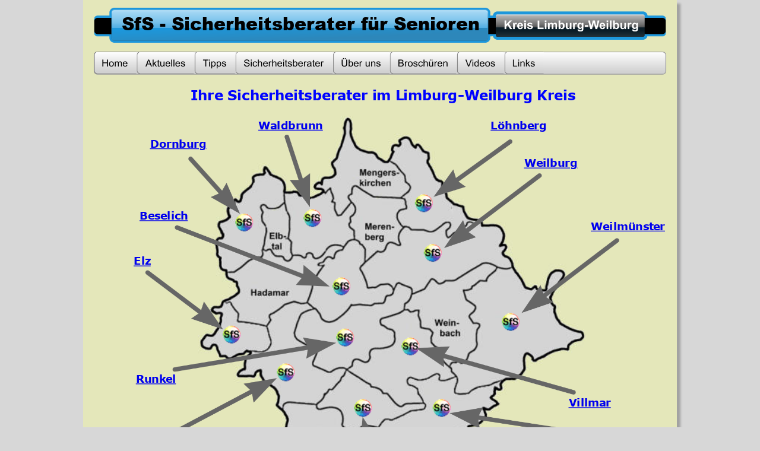

--- FILE ---
content_type: text/html
request_url: http://seniorenberater.help/kreis-limburg-weilburg.htm
body_size: 6327
content:
<!DOCTYPE html>
<html lang="de">
<head>
 <meta charset="utf-8">
 <meta http-equiv="X-UA-Compatible" content="IE=EDGE">
 <meta name="Generator" content="Xara HTML filter v.10.0.8.5">
 <meta name="XAR Files" content="index_htm_files/xr_files.txt">
 <title>Kommunen mit Sicherheitsberater für Senioren im Landkreis Limburg-Weilburg</title>
 <meta name="viewport" content="width=device-width, initial-scale=1">
 <meta name="description" content="Auflistung der Kommunen im Landkreis Limburg-Weilburg in denen Sicherheitsberater für Senioren tätig sind.">
 <link rel="preload" href="index_htm_files/xr_fonts.css?350761" as="style" onload="this.onload = null; this.rel = 'stylesheet'">
 <script>if(navigator.userAgent.indexOf('Android')!=-1){ document.write('<link rel="stylesheet" href="index_htm_files/xr_fontsrep.css?350761">');}</script> 
 <script>document.documentElement.className="xr_bgh79";</script>
 <link rel="stylesheet" href="index_htm_files/xr_main.css?350761">
 <link rel="preload" href="index_htm_files/custom_styles.css?350761" as="style" onload="this.onload = null; this.rel = 'stylesheet'">
 <link rel="preload" href="index_htm_files/xr_text.css?350761" as="style" onload="this.onload = null; this.rel = 'stylesheet'">
 <script src="index_htm_files/roe.js?350761"></script>
 <script async src="index_htm_files/replaceMobileFonts.js"></script>
 <script src="index_htm_files/prs4.js"></script>
 <style id="xr_scstrchs">.xr_scstrch{width:100%;left:0%;}</style>
 <script>xr_fitwidth=1000;xr_fws=1.50</script>
 <style>
  #xr_xr {top:0px;}
 </style>
 <meta name="robots" content="noindex,noarchive">
 <link rel="preload" href="index_htm_files/ani.css" as="style" onload="this.onload = null; this.rel = 'stylesheet'">
</head>
<body class="xr_bgb79">
<!--[if IE]><div class="xr_ap" id="xr_xrii"  style="width: 100%; height: 100%; top:0%; left:0%;"><![endif]-->
<!--[if !IE]><!--><div class="xr_ap" id="xr_xrii"  style="width: 100%; height: 100%; top:0%; left:0%; overflow:hidden;"><!--<![endif]-->
<div class="xr_ap" id="xr_xr" style="width: 800px; height: 797px; left:50%; margin-left: -400px; text-align: left; top:0px;">
 <script>var xr_xr=document.getElementById("xr_xr");xr_rxc();</script>
<div id="xr_td" class="xr_td">
<div class="xr_ap xr_pp">
 <!--[if lt IE 9]>
 <img class="xr_ap" src="index_htm_files/251603.png" alt="" title="" style="left:-2px;top:-2px;width:814px;height:811px;"/>
 <![endif]-->
 <span class="xr_ar" style="left:0px;top:0px;width:800px;height:797px; box-shadow: 5px 5px 3px rgba(0,0,0,0.25); background-color: #E4E7BA;"></span>
</div>
<div class="xr_ap xr_xri_" style="width: 800px; height: 797px;">
 <img class="xr_rn_ xr_ap" src="index_htm_files/348909.jpg" alt="" title="" style="left:155px;top:156px;width:523px;height:546px;"/>
 <img class="xr_rn_ xr_rnsp_ xr_ap" src="index_htm_files/89567.png" alt="" title="" style="left:15px;top:21px;width:770px;height:28px;"/>
<div class="xr_group">
<div class="xr_group">
<div class="xr_group">
<div id="Logo441" style="position:absolute; left:35px; top:10px"></div>
<div class="xr_group">
 <img class="xr_rn_ xr_rnsp_ xr_ap" src="index_htm_files/89568.png" alt="" title="" style="left:35px;top:10px;width:514px;height:48px;"/>
 <span class="xr_ar" style="left:35px;top:24px;width:513px;height:22px; background-color: #000000;"></span>
</div>
 <img class="xr_rn_ xr_rnsp_ xr_ap" src="index_htm_files/89569.png" alt="" title="" style="left:37px;top:12px;width:510px;height:44px;"/>
 <span class="xr_ar" style="left:39px;top:14px;width:506px;height:40px; pointer-events: none;background: linear-gradient(180deg, #D9F1FF -39%, #65B8E7 56%); border-radius: 3px;"></span>
 <img class="xr_rn_ xr_rnsp_ xr_ap" src="index_htm_files/89570.png" alt="" title="" style="left:39px;top:14px;width:506px;height:40px;"/>
 <img class="xr_rn_ xr_rnsp_ xr_ap" src="index_htm_files/89571.png" alt="" title="" style="left:39px;top:37px;width:506px;height:17px;"/>
 <img class="xr_rn_ xr_rnsp_ xr_ap" src="index_htm_files/89572.png" alt="" title="" style="left:39px;top:14px;width:506px;height:4px;"/>
</div>
 <div class="xr_txt xr_s13 xr_bold" style="position: absolute; left:52px; top:41px; width:479px; height:10px;">
  <span class="xr_tl xr_s13 xr_bold" style="left: 0px; top: -26.41px;"><span id="Logo:32text441"></span>SfS - Sicherheitsberater für Senioren</span>
 </div>
</div>
</div>
 <img class="xr_rn_ xr_rnsp_ xr_ap" src="index_htm_files/323532.png" alt="Kreis Limburg-Weilburg" title="" style="left:551px;top:15px;width:210px;height:39px;"/>
<div class="xr_group">
<div class="xr_group">
 <img class="xr_rn_ xr_rnsp_ xr_ap" src="index_htm_files/231840.png" alt="" title="" style="left:14px;top:761px;width:771px;height:31px;"/>
 <div class="xr_txt Normal_text_b xr_s7" style="position: absolute; left:262px; top:780px; width:198px; height:10px;">
  <span class="xr_tc Normal_text_b xr_s7" style="left: -2.87px; top: -12.06px; width: 220px;">© Siegfried Fröhlich 2015 - 2025</span>
 </div>
</div>
</div>
 <div class="xr_txt Normal_text_b xr_s6 xr_bold" style="position: absolute; left:404px; top:135px; width:515px; height:10px;">
  <span class="xr_tc Normal_text_b xr_s6 xr_bold" style="left: -284.02px; top: -18.1px; width: 568px;">Ihre Sicherheitsberater im Limburg-Weilburg Kreis</span>
 </div>
<div class="xr_group">
 <img class="xr_rn_ xr_rnsp_ xr_ap" src="index_htm_files/125584.png" alt="" title="" style="left:14px;top:69px;width:772px;height:32px;"/>
</div>
<div class="xr_group">
 <div class="xr_txt Normal_text xr_s8" style="position: absolute; left:650px; top:779px; width:63px; height:10px;">
  <span class="xr_tl Normal_text xr_s8" style="left: 0px; top: -11.06px;"><a href="impressum.htm" target="_blank" rel="noopener" class="xr_atsh" onclick="return(xr_nn());" onmousemove="xr_mo(this,0)" >Impressum</a></span>
 </div>
</div>
<div class="xr_group">
 <div class="xr_txt Normal_text xr_s8" style="position: absolute; left:565px; top:779px; width:68px; height:10px;">
  <span class="xr_tl Normal_text xr_s8" style="left: 0px; top: -11.06px;"><a href="datenschutz.htm" class="xr_atsh" onclick="return(xr_nn());" onmousemove="xr_mo(this,0)" >Datenschutz</a></span>
 </div>
</div>
<div class="xr_xpos" style="position:absolute; left: 14px; top: 69px; width:607px; height:31px;">
<div id="xr_nb163" class="xr_ar">
 <div class="xr_ar xr_nb0">
 <a href="./index.htm" target="_self" class="xr_atsh" onclick="return(xr_nn());">
  <img class="xr_rn_ xr_rnsp_ xr_ap xr_1as3 xr_1a_0" src="index_htm_files/321829.png" alt="Home" title="" onmousemove="xr_mo(this,0,event)" style="left:0px;top:0px;width:58px;height:31px;"/>
 <span onmousemove="xr_mo(this,0,event)" style="position:absolute; display:block; left: 0px; top: 0px; width: 58px; height: 31px;"></span>
 </a>
 </div>
 <div class="xr_ar xr_nb0">
 <a href="javascript:;" aria-haspopup="true" class="xr_atsh" onclick="return(xr_nn());">
  <img class="xr_rn_ xr_rnsp_ xr_ap xr_1as3 xr_1a_0" src="index_htm_files/321830.png" alt="Aktuelles" title="" style="left:58px;top:0px;width:78px;height:31px;"/>
 <span style="position:absolute; display:block; left: 58px; top: 0px; width: 78px; height: 31px;"></span>
 </a>
  <div class="xr_nb2 xr_nb5 xr_smp58_-136" style="left:58px; top:31px; min-width:78px;">
  <ul class="xr_nb4">
   <li class="xr_nb1"><a href="javascript:;" target="_self" onmouseover="xr_nbr(this,0);">PP Südosthessen</a>
   <ul class="xr_nb2" style="left:100%; top:0px;">
    <li><a href="aktuelle_betrug_soh.htm">Betrüger unterwegs</a>
    </li>
    <li><a href="aktuelle_wohnungs-ed_soh.htm">Wohnungseinbruch</a>
    </li>
   </ul>
   </li>
   <li class="xr_nb1"><a href="javascript:;" target="_self" onmouseover="xr_nbr(this,0);">PP Westhessen</a>
   <ul class="xr_nb2" style="left:100%; top:0px;">
    <li><a href="aktuelle_betrug_wh.htm">Betrüger unterwegs</a>
    </li>
    <li><a href="aktuelle_wohnungs-ed_wh.htm">Wohnungseinbruch</a>
    </li>
   </ul>
   </li>
   <li><a href="warnungen_betrug.htm">Warnung Betrug</a>
   </li>
   <li class="xr_nb1"><a href="./save-grandma.htm" onmouseover="xr_nbr(this,0);">Save My Grandma</a>
   <ul class="xr_nb2" style="left:100%; top:0px;">
    <li><a href="./save-grandma-2.htm">Fortschreibung</a>
    </li>
   </ul>
   </li>
   <li><a href="./ag_saem.htm">Arbeitsgruppe SÄM</a>
   </li>
   <li><a href="javascript:;" target="_self">Veranstaltungen</a>
   </li>
  </ul>
  </div>
 </div>
 <div class="xr_ar xr_nb0">
 <a href="javascript:;" aria-haspopup="true" class="xr_atsh" onclick="return(xr_nn());">
  <img class="xr_rn_ xr_rnsp_ xr_ap xr_1as3 xr_1a_0" src="index_htm_files/321831.png" alt="Tipps" title="" style="left:136px;top:0px;width:55px;height:31px;"/>
 <span style="position:absolute; display:block; left: 136px; top: 0px; width: 55px; height: 31px;"></span>
 </a>
  <div class="xr_nb2 xr_nb5 xr_smp136_-191" style="left:136px; top:31px; min-width:55px;">
  <ul class="xr_nb4">
   <li><a href="tipps.htm">Tipps</a>
   </li>
   <li><a href="beratungsstelle_soh.htm">Beratungsstelle PP Südosthessen</a>
   </li>
   <li><a href="beratungsstelle_wh.htm">Beratungsstelle PP Westhessen</a>
   </li>
  </ul>
  </div>
 </div>
 <div class="xr_ar xr_nb0">
 <a href="javascript:;" aria-haspopup="true" class="xr_atsh" onclick="return(xr_nn());">
  <img class="xr_rn_ xr_rnsp_ xr_ap xr_1as3 xr_1a_0" src="index_htm_files/321832.png" alt="Sicherheitsberater" title="" style="left:191px;top:0px;width:132px;height:31px;"/>
 <span style="position:absolute; display:block; left: 191px; top: 0px; width: 132px; height: 31px;"></span>
 </a>
  <div class="xr_nb2 xr_nb5 xr_smp191_-323" style="left:191px; top:31px; min-width:132px;">
  <ul class="xr_nb4">
   <li class="xr_nb1"><a href="sfs_pp-suedosthessen.htm" onmouseover="xr_nbr(this,0);">PP Südosthessen</a>
   <ul class="xr_nb2" style="left:100%; top:0px;">
    <li class="xr_nb1"><a href="javascript:;" target="_self" onmouseover="xr_nbr(this,0);">Kreis Offenbach</a>
    <ul class="xr_nb2" style="left:100%; top:0px;">
     <li><a href="sfs-dietzenbach.htm">SfS Dietzenbach</a>
     </li>
     <li><a href="sfs-heusenstamm.htm">SfS Heusenstamm</a>
     </li>
     <li><a href="sfs-langen.htm">SfS Langen</a>
     </li>
     <li class="xr_nb1"><a href="sfs-muehlheim.htm" onmouseover="xr_nbr(this,0);">SfS Mühlheim am Main</a>
     <ul class="xr_nb2" style="left:100%; top:0px;">
      <li><a href="sfs-muehlheim_termine.htm">Termine</a>
      </li>
      <li><a href="sfs-muehlheim_berichte.htm">Berichte</a>
      </li>
     </ul>
     </li>
     <li class="xr_nb1"><a href="sfs-neu-isenburg.htm" onmouseover="xr_nbr(this,0);">SfS Neu-Isenburg</a>
     <ul class="xr_nb2" style="left:100%; top:0px;">
      <li><a href="sfs-neu-isenburg_berichte.htm">Berichte</a>
      </li>
     </ul>
     </li>
     <li class="xr_nb1"><a href="sfs-offenbach.htm" onmouseover="xr_nbr(this,0);">SfS Offenbach am Main</a>
     <ul class="xr_nb2" style="left:100%; top:0px;">
      <li><a href="sfs-offenbach_termine.htm">Termine</a>
      </li>
      <li><a href="sfs-offenbach_berichte.htm">Berichte</a>
      </li>
     </ul>
     </li>
     <li><a href="sfs-roedermark.htm">SfS Rödermark</a>
     </li>
     <li><a href="sfs-seligenstadt.htm">SfS Seligenstadt</a>
     </li>
    </ul>
    </li>
    <li class="xr_nb1"><a href="javascript:;" target="_self" onmouseover="xr_nbr(this,0);">Main-Kinzig-Kreis</a>
    <ul class="xr_nb2" style="left:100%; top:0px;">
     <li><a href="sfs-biebergemuend.htm">SfS Biebergemünd</a>
     </li>
     <li><a href="sfs-brachttal.htm">SfS Brachttal</a>
     </li>
     <li><a href="sfs-bruchkoebel.htm">SfS Bruchköbel</a>
     </li>
     <li class="xr_nb1"><a href="sfs-erlensee.htm" onmouseover="xr_nbr(this,0);">SfS Erlensee</a>
     <ul class="xr_nb2" style="left:100%; top:0px;">
      <li><a href="sfs-erlensee_berichte.htm">Berichte</a>
      </li>
     </ul>
     </li>
     <li class="xr_nb1"><a href="sfs-gelnhausen.htm" onmouseover="xr_nbr(this,0);">SfS Gelnhausen</a>
     <ul class="xr_nb2" style="left:100%; top:0px;">
      <li><a href="sfs-gelnhausen_termine.htm">Termine</a>
      </li>
      <li><a href="sfs-gelnhausen_berichte.htm">Berichte</a>
      </li>
     </ul>
     </li>
     <li><a href="sfs-grosskrotzenburg.htm" target="_blank" rel="noopener">SfS Großkrotzenburg</a>
     </li>
     <li><a href="sfs-gruendau.htm">SfS Gründau</a>
     </li>
     <li><a href="sfs-hanau.htm">SfS Hanau</a>
     </li>
     <li><a href="sfs-hasselroth.htm">SfS Hasselroth</a>
     </li>
     <li><a href="sfs-langenselbold.htm">SfS Langenselbold</a>
     </li>
     <li class="xr_nb1"><a href="sfs-maintal.htm" onmouseover="xr_nbr(this,0);">SfS Maintal</a>
     <ul class="xr_nb2" style="left:100%; top:0px;">
      <li><a href="sfs-maintal_termine.htm">Termine</a>
      </li>
      <li><a href="sfs-maintal_berichte.htm">Berichte</a>
      </li>
     </ul>
     </li>
     <li><a href="sfs-neuberg.htm">SfS Neuberg</a>
     </li>
     <li><a href="sfs-nidderau.htm">SfS Nidderau</a>
     </li>
     <li><a href="sfs-rodenbach.htm" target="_blank" rel="noopener">SfS Rodenbach</a>
     </li>
     <li><a href="sfs-schluechtern.htm">SfS Schlüchtern</a>
     </li>
     <li><a href="sfs-waechtersbach.htm">SfS Wächtersbach</a>
     </li>
     <li><a href="sfs-schoeneck.htm" target="_blank" rel="noopener">SfS Schöneck</a>
     </li>
    </ul>
    </li>
   </ul>
   </li>
   <li class="xr_nb1"><a href="sfs_pp-westhessen.htm" onmouseover="xr_nbr(this,0);">PP Westhessen</a>
   <ul class="xr_nb2" style="left:100%; top:0px;">
    <li class="xr_nb1"><a href="javascript:;" target="_self" onmouseover="xr_nbr(this,0);">Wiesbaden</a>
    <ul class="xr_nb2" style="left:100%; top:0px;">
     <li><a href="sfs-wiesbaden.htm">SfS Wiesbaden</a>
     </li>
    </ul>
    </li>
    <li class="xr_nb1"><a href="hochtaunuskreis.htm" onmouseover="xr_nbr(this,0);">Hochtaunuskreis</a>
    <ul class="xr_nb2" style="left:100%; top:0px;">
     <li><a href="sfs-htk-bad-homburg.htm">SfS Bad Homburg v.d.H.</a>
     </li>
     <li><a href="sfs-htk-kronberg.htm">SfS Kronberg i.Ts.</a>
     </li>
     <li><a href="sfs-htk-neu-anspach.htm">SfS Neu Anspach</a>
     </li>
    </ul>
    </li>
    <li class="xr_nb1"><a href="kreis-limburg-weilburg.htm" onmouseover="xr_nbr(this,0);">Limburg-Weilburg-Kreis</a>
    <ul class="xr_nb2" style="left:100%; top:0px;">
     <li><a href="sfs-klw-bad-camberg.htm">SfS Bad Camberg</a>
     </li>
     <li><a href="sfs-klw-beselich.htm">SfS Beselich</a>
     </li>
     <li><a href="sfs-klw-brechen.htm">SfS Brechen</a>
     </li>
     <li><a href="sfs-klw-dornburg.htm">SfS Dornburg</a>
     </li>
     <li><a href="sfs-klw-elz.htm">SfS Elz</a>
     </li>
     <li><a href="sfs-klw-huenfelden.htm">SfS Hünfelden</a>
     </li>
     <li><a href="sfs-klw-limburg.htm">SfS Limburg a. d. Lahn</a>
     </li>
     <li><a href="sfs-klw-loehnberg.htm">SfS Löhnberg</a>
     </li>
     <li><a href="sfs-klw-runkel.htm">SfS Runkel</a>
     </li>
     <li><a href="sfs-klw-selters.htm">SfS Selters</a>
     </li>
     <li><a href="sfs-klw-villmar.htm">SfS Villmar</a>
     </li>
     <li><a href="sfs-klw-waldbrunn.htm">SfS Waldbrunn</a>
     </li>
     <li><a href="sfs-klw-weilburg.htm">SfS Weilburg</a>
     </li>
     <li><a href="sfs-klw-weilmuenster.htm">SfS Weilmünster</a>
     </li>
    </ul>
    </li>
    <li class="xr_nb1"><a href="main-taunus-kreis.htm" onmouseover="xr_nbr(this,0);">Main-Taunus-Kreis</a>
    <ul class="xr_nb2" style="left:100%; top:0px;">
     <li><a href="sfs-mtk-bad-soden.htm">SfS Bad Soden am Taunus</a>
     </li>
     <li><a href="sfs-mtk-eppstein.htm">SfS Eppstein</a>
     </li>
     <li><a href="sfs-mtk-eschborn.htm">SfS Eschborn</a>
     </li>
     <li class="xr_nb1"><a href="sfs-mtk-floersheim.htm" onmouseover="xr_nbr(this,0);">SfS Flörsheim am Main</a>
     <ul class="xr_nb2" style="left:100%; top:0px;">
      <li><a href="sfs-mtk-floersheim_termine.htm">Termine</a>
      </li>
      <li><a href="sfs-mtk-floersheim_berichte.htm">Berichte</a>
      </li>
     </ul>
     </li>
     <li class="xr_nb1"><a href="sfs-mtk-hattersheim.htm" onmouseover="xr_nbr(this,0);">SfS Hattersheim</a>
     <ul class="xr_nb2" style="left:100%; top:0px;">
      <li><a href="sfs-mtk-hattersheim_berichte.htm">Berichte</a>
      </li>
     </ul>
     </li>
     <li class="xr_nb1"><a href="sfs-mtk-hochheim.htm" onmouseover="xr_nbr(this,0);">SfS Hochheim am Main</a>
     <ul class="xr_nb2" style="left:100%; top:0px;">
      <li><a href="sfs-mtk-hochheim_berichte.htm">Berichte</a>
      </li>
     </ul>
     </li>
     <li class="xr_nb1"><a href="sfs-mtk-hofheim.htm" onmouseover="xr_nbr(this,0);">SfS Hofheim am Taunus</a>
     <ul class="xr_nb2" style="left:100%; top:0px;">
      <li><a href="sfs-mtk-hofheim_berichte.htm">Berichte</a>
      </li>
     </ul>
     </li>
     <li class="xr_nb1"><a href="sfs-mtk-kelkheim.htm" onmouseover="xr_nbr(this,0);">SfS Kelkheim</a>
     <ul class="xr_nb2" style="left:100%; top:0px;">
      <li><a href="sfs-mtk-kelkheim_termine.htm">Termine</a>
      </li>
      <li><a href="sfs-mtk-kelkheim_berichte.htm">Berichte</a>
      </li>
     </ul>
     </li>
     <li class="xr_nb1"><a href="sfs-mtk-kriftel.htm" onmouseover="xr_nbr(this,0);">SfS Kriftel</a>
     <ul class="xr_nb2" style="left:100%; top:0px;">
      <li><a href="sfs-mtk-kriftel_berichte.htm">Berichte</a>
      </li>
     </ul>
     </li>
     <li><a href="sfs-mtk-liederbach.htm">SfS Liederbach am Taunus</a>
     </li>
     <li><a href="sfs-mtk-schwalbach.htm">SfS Schwalbach am Taunus</a>
     </li>
     <li><a href="sfs-mtk-sulzbach.htm">SfS Sulzbach am Taunus</a>
     </li>
    </ul>
    </li>
    <li class="xr_nb1"><a href="rheingau-taunus-kreis.htm" onmouseover="xr_nbr(this,0);">Rheingau-Taunus-Kreis</a>
    <ul class="xr_nb2" style="left:100%; top:0px;">
     <li><a href="sfs-rtk-bad-schwalbach.htm">SfS Bad Schwalbach</a>
     </li>
     <li><a href="sfs-rtk-eltville.htm">SfS Eltville</a>
     </li>
     <li><a href="sfs-rtk-geisenheim.htm">SfS Geisenheim</a>
     </li>
     <li><a href="sfs-rtk-huenstetten.htm">SfS Hünstetten</a>
     </li>
     <li class="xr_nb1"><a href="sfs-rtk-idstein.htm" onmouseover="xr_nbr(this,0);">SfS Idstein</a>
     <ul class="xr_nb2" style="left:100%; top:0px;">
      <li><a href="sfs-rtk-idstein_termine.htm">Termine</a>
      </li>
     </ul>
     </li>
     <li><a href="sfs-rtk-kiedrich.htm">SfS Kiedrich</a>
     </li>
     <li><a href="sfs-rtk-lorch.htm">SfS Lorch</a>
     </li>
     <li><a href="sfs-rtk-niedernhausen.htm">SfS Niedernhausen</a>
     </li>
     <li><a href="sfs-rtk-oestrich-winkel.htm">SfS Oestrich-Winkel</a>
     </li>
     <li><a href="sfs-rtk-ruedesheim.htm">SfS Rüdesheim am Rhein</a>
     </li>
     <li><a href="sfs-rtk-taunusstein.htm">SfS Taunusstein</a>
     </li>
     <li><a href="sfs-rtk-waldems.htm">SfS Waldems</a>
     </li>
    </ul>
    </li>
   </ul>
   </li>
  </ul>
  </div>
 </div>
 <div class="xr_ar xr_nb0">
 <a href="javascript:;" aria-haspopup="true" class="xr_atsh" onclick="return(xr_nn());">
  <img class="xr_rn_ xr_rnsp_ xr_ap xr_1as3 xr_1a_0" src="index_htm_files/321833.png" alt="Über uns" title="" style="left:323px;top:0px;width:76px;height:31px;"/>
 <span style="position:absolute; display:block; left: 323px; top: 0px; width: 76px; height: 31px;"></span>
 </a>
  <div class="xr_nb2 xr_nb5 xr_smp323_-399" style="left:323px; top:31px; min-width:76px;">
  <ul class="xr_nb4">
   <li><a href="ueber_sfs.htm">Wer oder was sind SfS</a>
   </li>
   <li class="xr_nb1"><a href="javascript:;" target="_self" onmouseover="xr_nbr(this,0);">PP Südosthessen</a>
   <ul class="xr_nb2" style="left:100%; top:0px;">
    <li><a href="neues_sfs-soh.htm">Neues über SfS</a>
    </li>
   </ul>
   </li>
   <li class="xr_nb1"><a href="javascript:;" target="_self" onmouseover="xr_nbr(this,0);">PP Westhessen</a>
   <ul class="xr_nb2" style="left:100%; top:0px;">
    <li><a href="neues_sfs-wh.htm">Neues über SfS</a>
    </li>
   </ul>
   </li>
   <li><a href="sfs_suchen_dich.htm">Wir suchen Dich</a>
   </li>
  </ul>
  </div>
 </div>
 <div class="xr_ar xr_nb0">
 <a href="javascript:;" aria-haspopup="true" class="xr_atsh" onclick="return(xr_nn());">
  <img class="xr_rn_ xr_rnsp_ xr_ap xr_1as3 xr_1a_0" src="index_htm_files/321834.png" alt="Broschüren" title="" style="left:399px;top:0px;width:90px;height:31px;"/>
 <span style="position:absolute; display:block; left: 399px; top: 0px; width: 90px; height: 31px;"></span>
 </a>
  <div class="xr_nb2 xr_nb5 xr_smp399_-489" style="left:399px; top:31px; min-width:90px;">
  <ul class="xr_nb4">
   <li><a href="broschueren-betrug.htm">Betrug</a>
   </li>
   <li><a href="broschueren-einbruch.htm">Einbruch</a>
   </li>
   <li><a href="broschueren-skimming.htm">Skimming</a>
   </li>
   <li><a href="broschueren-internet.htm">Internet</a>
   </li>
  </ul>
  </div>
 </div>
 <div class="xr_ar xr_nb0">
 <a href="videos.htm" class="xr_atsh" onclick="return(xr_nn());">
  <img class="xr_rn_ xr_rnsp_ xr_ap xr_1as3 xr_1a_0" src="index_htm_files/321835.png" alt="Videos" title="" onmousemove="xr_mo(this,0,event)" style="left:489px;top:0px;width:64px;height:31px;"/>
 <span onmousemove="xr_mo(this,0,event)" style="position:absolute; display:block; left: 489px; top: 0px; width: 64px; height: 31px;"></span>
 </a>
 </div>
 <div class="xr_ar xr_nb0">
 <a href="links.htm" target="_self" class="xr_atsh" onclick="return(xr_nn());">
  <img class="xr_rn_ xr_rnsp_ xr_ap xr_1as3 xr_1a_0" src="index_htm_files/321836.png" alt="Links" title="" onmousemove="xr_mo(this,0,event)" style="left:553px;top:0px;width:54px;height:31px;"/>
 <span onmousemove="xr_mo(this,0,event)" style="position:absolute; display:block; left: 553px; top: 0px; width: 54px; height: 31px;"></span>
 </a>
 </div>
</div>
</div>
 <div class="xr_txt Normal_text xr_s4 xr_bold" style="position: absolute; left:63px; top:595px; width:142px; height:10px;">
  <span class="xr_tl Normal_text xr_s4 xr_bold" style="left: 0px; top: -14.07px;"><span class="Normal_text xr_s4 xr_bold" style="width:142.08px;display:inline-block;transform-origin: 0% 0%;transform: scaleX(1);"><a href="sfs-klw-limburg.htm" class="xr_atsh" onclick="return(xr_nn());" onmousemove="xr_mo(this,0)" >Limburg a.d. Lahn</a></span></span>
 </div>
 <a href="sfs-klw-limburg.htm" class="xr_atsh" onclick="return(xr_nn());">
  <img class="xr_ap xr_1as1 xr_1a2" src="index_htm_files/89909.png" alt="" title="SfS in Limburg a.d. Lahn" onmousemove="xr_mo(this,0,event)" style="left:261px;top:490px;width:24px;height:24px;"/>
 </a>
 <img class="xr_rn_ xr_rnsp_ xr_ap" src="index_htm_files/323533.png" alt="" title="" style="left:124px;top:509px;width:138px;height:75px;"/>
 <a href="sfs-klw-waldbrunn.htm" class="xr_atsh" onclick="return(xr_nn());">
  <img class="xr_ap xr_1as1 xr_1a2" src="index_htm_files/89909.png" alt="" title="SfS in Waldbrunn" onmousemove="xr_mo(this,0,event)" style="left:297px;top:282px;width:24px;height:24px;"/>
 </a>
 <div class="xr_txt Normal_text xr_s4 xr_bold" style="position: absolute; left:236px; top:174px; width:86px; height:10px;">
  <span class="xr_tl Normal_text xr_s4 xr_bold" style="left: 0px; top: -14.07px;"><span class="Normal_text xr_s4 xr_bold" style="width:86.39px;display:inline-block;transform-origin: 0% 0%;transform: scaleX(1);"><a href="sfs-klw-waldbrunn.htm" class="xr_atsh" onclick="return(xr_nn());" onmousemove="xr_mo(this,0)" >Waldbrunn</a></span></span>
 </div>
 <img class="xr_rn_ xr_rnsp_ xr_ap" src="index_htm_files/323534.png" alt="" title="" style="left:271px;top:181px;width:35px;height:99px;"/>
 <img class="xr_rn_ xr_rnsp_ xr_ap" src="index_htm_files/323535.png" alt="" title="" style="left:486px;top:233px;width:132px;height:102px;"/>
 <div class="xr_txt Normal_text xr_s4 xr_bold" style="position: absolute; left:594px; top:225px; width:71px; height:10px;">
  <span class="xr_tl Normal_text xr_s4 xr_bold" style="left: 0px; top: -14.07px;"><span class="Normal_text xr_s4 xr_bold" style="width:71.18px;display:inline-block;transform-origin: 0% 0%;transform: scaleX(1);"><a href="sfs-klw-weilburg.htm" class="xr_atsh" onclick="return(xr_nn());" onmousemove="xr_mo(this,0)" >Weilburg</a></span></span>
 </div>
 <a href="sfs-klw-weilmuenster.htm" class="xr_atsh" onclick="return(xr_nn());">
  <img class="xr_ap xr_1as1 xr_1a2" src="index_htm_files/89909.png" alt="" title="SfS in Weilmünster" onmousemove="xr_mo(this,0,event)" style="left:564px;top:422px;width:24px;height:24px;"/>
 </a>
 <img class="xr_rn_ xr_rnsp_ xr_ap" src="index_htm_files/323536.png" alt="" title="" style="left:590px;top:321px;width:133px;height:101px;"/>
 <div class="xr_txt Normal_text xr_s4 xr_bold" style="position: absolute; left:684px; top:310px; width:100px; height:10px;">
  <span class="xr_tl Normal_text xr_s4 xr_bold" style="left: 0px; top: -14.07px;"><span class="Normal_text xr_s4 xr_bold" style="width:100.36px;display:inline-block;transform-origin: 0% 0%;transform: scaleX(1);"><a href="sfs-klw-weilmuenster.htm" class="xr_atsh" onclick="return(xr_nn());" onmousemove="xr_mo(this,0)" >Weilmünster</a></span></span>
 </div>
 <a href="sfs-klw-villmar.htm" class="xr_atsh" onclick="return(xr_nn());">
  <img class="xr_ap xr_1as1 xr_1a2" src="index_htm_files/89909.png" alt="" title="SfS in Villmar" onmousemove="xr_mo(this,0,event)" style="left:429px;top:455px;width:24px;height:24px;"/>
 </a>
 <img class="xr_rn_ xr_rnsp_ xr_ap" src="index_htm_files/323537.png" alt="" title="" style="left:448px;top:467px;width:216px;height:65px;"/>
 <div class="xr_txt Normal_text xr_s4 xr_bold" style="position: absolute; left:654px; top:548px; width:56px; height:10px;">
  <span class="xr_tl Normal_text xr_s4 xr_bold" style="left: 0px; top: -14.07px;"><span class="Normal_text xr_s4 xr_bold" style="width:56.17px;display:inline-block;transform-origin: 0% 0%;transform: scaleX(1);"><a href="sfs-klw-villmar.htm" class="xr_atsh" onclick="return(xr_nn());" onmousemove="xr_mo(this,0)" >Villmar</a></span></span>
 </div>
 <a href="sfs-klw-elz.htm" class="xr_atsh" onclick="return(xr_nn());">
  <img class="xr_ap xr_1as1 xr_1a2" src="index_htm_files/89909.png" alt="" title="SfS in Elz" onmousemove="xr_mo(this,0,event)" style="left:188px;top:439px;width:24px;height:24px;"/>
 </a>
 <img class="xr_rn_ xr_rnsp_ xr_ap" src="index_htm_files/323538.png" alt="" title="" style="left:83px;top:364px;width:106px;height:81px;"/>
 <div class="xr_txt Normal_text xr_s4 xr_bold" style="position: absolute; left:68px; top:357px; width:23px; height:10px;">
  <span class="xr_tl Normal_text xr_s4 xr_bold" style="left: 0px; top: -14.07px;"><span class="Normal_text xr_s4 xr_bold" style="width:22.7px;display:inline-block;transform-origin: 0% 0%;transform: scaleX(1);"><a href="sfs-klw-elz.htm" class="xr_atsh" onclick="return(xr_nn());" onmousemove="xr_mo(this,0)" >Elz</a></span></span>
 </div>
 <a href="sfs-klw-weilburg.htm" class="xr_atsh" onclick="return(xr_nn());">
  <img class="xr_ap xr_1as1 xr_1a2" src="index_htm_files/89909.png" alt="" title="SfS in Weilburg" onmousemove="xr_mo(this,0,event)" style="left:459px;top:329px;width:24px;height:24px;"/>
 </a>
 <a href="sfs-klw-selters.htm" class="xr_atsh" onclick="return(xr_nn());">
  <img class="xr_ap xr_1as1 xr_1a2" src="index_htm_files/89909.png" alt="" title="SfS in Selters" onmousemove="xr_mo(this,0,event)" style="left:471px;top:538px;width:24px;height:24px;"/>
 </a>
 <img class="xr_rn_ xr_rnsp_ xr_ap" src="index_htm_files/323539.png" alt="" title="" style="left:493px;top:549px;width:157px;height:35px;"/>
 <div class="xr_txt Normal_text xr_s4 xr_bold" style="position: absolute; left:637px; top:602px; width:55px; height:10px;">
  <span class="xr_tl Normal_text xr_s4 xr_bold" style="left: 0px; top: -14.07px;"><span class="Normal_text xr_s4 xr_bold" style="width:54.97px;display:inline-block;transform-origin: 0% 0%;transform: scaleX(1);"><a href="sfs-klw-selters.htm" class="xr_atsh" onclick="return(xr_nn());" onmousemove="xr_mo(this,0)" >Selters</a></span></span>
 </div>
 <a href="sfs-klw-beselich.htm" class="xr_atsh" onclick="return(xr_nn());">
  <img class="xr_ap xr_1as1 xr_1a2" src="index_htm_files/89909.png" alt="" title="SfS in Beselich" onmousemove="xr_mo(this,0,event)" style="left:336px;top:374px;width:24px;height:24px;"/>
 </a>
 <img class="xr_rn_ xr_rnsp_ xr_ap" src="index_htm_files/323540.png" alt="" title="" style="left:123px;top:303px;width:210px;height:84px;"/>
 <div class="xr_txt Normal_text xr_s4 xr_bold" style="position: absolute; left:76px; top:296px; width:65px; height:10px;">
  <span class="xr_tl Normal_text xr_s4 xr_bold" style="left: 0px; top: -14.07px;"><span class="Normal_text xr_s4 xr_bold" style="width:65.35px;display:inline-block;transform-origin: 0% 0%;transform: scaleX(1);"><a href="sfs-klw-beselich.htm" class="xr_atsh" onclick="return(xr_nn());" onmousemove="xr_mo(this,0)" >Beselich</a></span></span>
 </div>
 <a href="sfs-klw-loehnberg.htm" class="xr_atsh" onclick="return(xr_nn());">
  <img class="xr_ap xr_1as1 xr_1a2" src="index_htm_files/89909.png" alt="" title="SfS in Löhneberg" onmousemove="xr_mo(this,0,event)" style="left:447px;top:262px;width:24px;height:24px;"/>
 </a>
 <img class="xr_rn_ xr_rnsp_ xr_ap" src="index_htm_files/323541.png" alt="" title="" style="left:472px;top:187px;width:107px;height:79px;"/>
 <div class="xr_txt Normal_text xr_s4 xr_bold" style="position: absolute; left:549px; top:174px; width:74px; height:10px;">
  <span class="xr_tl Normal_text xr_s4 xr_bold" style="left: 0px; top: -14.07px;"><span class="Normal_text xr_s4 xr_bold" style="width:74.31px;display:inline-block;transform-origin: 0% 0%;transform: scaleX(1);"><a href="sfs-klw-loehnberg.htm" class="xr_atsh" onclick="return(xr_nn());" onmousemove="xr_mo(this,0)" >Löhnberg</a></span></span>
 </div>
 <a href="sfs-klw-dornburg.htm" class="xr_atsh" onclick="return(xr_nn());">
  <img class="xr_ap xr_1as1 xr_1a2" src="index_htm_files/89909.png" alt="" title="SfS in Dornburg" onmousemove="xr_mo(this,0,event)" style="left:205px;top:288px;width:24px;height:24px;"/>
 </a>
 <img class="xr_rn_ xr_rnsp_ xr_ap" src="index_htm_files/323542.png" alt="" title="" style="left:141px;top:211px;width:71px;height:78px;"/>
 <div class="xr_txt Normal_text xr_s4 xr_bold" style="position: absolute; left:90px; top:199px; width:75px; height:10px;">
  <span class="xr_tl Normal_text xr_s4 xr_bold" style="left: 0px; top: -14.07px;"><span class="Normal_text xr_s4 xr_bold" style="width:74.67px;display:inline-block;transform-origin: 0% 0%;transform: scaleX(1);"><a href="sfs-klw-dornburg.htm" class="xr_atsh" onclick="return(xr_nn());" onmousemove="xr_mo(this,0)" >Dornburg</a></span></span>
 </div>
 <a href="sfs-klw-runkel.htm" class="xr_atsh" onclick="return(xr_nn());">
  <img class="xr_ap xr_1as1 xr_1a2" src="index_htm_files/89909.png" alt="" title="SfS in Runkel" onmousemove="xr_mo(this,0,event)" style="left:341px;top:443px;width:24px;height:24px;"/>
 </a>
 <img class="xr_rn_ xr_rnsp_ xr_ap" src="index_htm_files/323543.png" alt="" title="" style="left:120px;top:455px;width:221px;height:47px;"/>
 <div class="xr_txt Normal_text xr_s4 xr_bold" style="position: absolute; left:71px; top:516px; width:54px; height:10px;">
  <span class="xr_tl Normal_text xr_s4 xr_bold" style="left: 0px; top: -14.07px;"><span class="Normal_text xr_s4 xr_bold" style="width:54.37px;display:inline-block;transform-origin: 0% 0%;transform: scaleX(1);"><a href="sfs-klw-runkel.htm" class="xr_atsh" onclick="return(xr_nn());" onmousemove="xr_mo(this,0)" >Runkel</a></span></span>
 </div>
 <a href="sfs-klw-brechen.htm" class="xr_atsh" onclick="return(xr_nn());">
  <img class="xr_ap xr_1as1 xr_1a2" src="index_htm_files/89909.png" alt="" title="SfS in Brechen" onmousemove="xr_mo(this,0,event)" style="left:365px;top:538px;width:24px;height:24px;"/>
 </a>
 <a href="sfs-klw-huenfelden.htm" class="xr_atsh" onclick="return(xr_nn());">
  <img class="xr_ap xr_1as1 xr_1a2" src="index_htm_files/89909.png" alt="" title="SfS in Hünfelden" onmousemove="xr_mo(this,0,event)" style="left:336px;top:598px;width:24px;height:24px;"/>
 </a>
 <img class="xr_rn_ xr_rnsp_ xr_ap" src="index_htm_files/323544.png" alt="" title="" style="left:182px;top:606px;width:151px;height:45px;"/>
 <div class="xr_txt Normal_text xr_s4 xr_bold" style="position: absolute; left:142px; top:668px; width:81px; height:10px;">
  <span class="xr_tl Normal_text xr_s4 xr_bold" style="left: 0px; top: -14.07px;"><span class="Normal_text xr_s4 xr_bold" style="width:80.73px;display:inline-block;transform-origin: 0% 0%;transform: scaleX(1);"><a href="sfs-klw-huenfelden.htm" class="xr_atsh" onclick="return(xr_nn());" onmousemove="xr_mo(this,0)" >Hünfelden</a></span></span>
 </div>
 <img class="xr_rn_ xr_rnsp_ xr_ap" src="index_htm_files/323545.png" alt="" title="" style="left:373px;top:561px;width:44px;height:151px;"/>
 <div class="xr_txt Normal_text xr_s4 xr_bold" style="position: absolute; left:386px; top:728px; width:64px; height:10px;">
  <span class="xr_tl Normal_text xr_s4 xr_bold" style="left: 0px; top: -14.07px;"><span class="Normal_text xr_s4 xr_bold" style="width:64.4px;display:inline-block;transform-origin: 0% 0%;transform: scaleX(1);"><a href="sfs-klw-brechen.htm" class="xr_atsh" onclick="return(xr_nn());" onmousemove="xr_mo(this,0)" >Brechen</a></span></span>
 </div>
 <a href="sfs-klw-bad-camberg.htm" class="xr_atsh" onclick="return(xr_nn());">
  <img class="xr_ap xr_1as1 xr_1a2" src="index_htm_files/89909.png" alt="" title="SfS in Bad Camberg" onmousemove="xr_mo(this,0,event)" style="left:483px;top:604px;width:24px;height:24px;"/>
 </a>
 <img class="xr_rn_ xr_rnsp_ xr_ap" src="index_htm_files/323546.png" alt="" title="" style="left:501px;top:616px;width:133px;height:35px;"/>
 <div class="xr_txt Normal_text xr_s4 xr_bold" style="position: absolute; left:618px; top:668px; width:105px; height:10px;">
  <span class="xr_tl Normal_text xr_s4 xr_bold" style="left: 0px; top: -14.07px;"><span class="Normal_text xr_s4 xr_bold" style="width:104.72px;display:inline-block;transform-origin: 0% 0%;transform: scaleX(1);"><a href="sfs-klw-bad-camberg.htm" class="xr_atsh" onclick="return(xr_nn());" onmousemove="xr_mo(this,0)" >Bad Camberg</a></span></span>
 </div>
 <div id="xr_xd0"></div>
</div>
</div>
</div>
</div >
<div id='xr_hs'><div id='xr_hsg'></div><div id='xr_hsf' onclick='xr_hs.hide();'><div id='xr_hsh'></div><div id='xr_hst'></div>
<div id='xr_hsi'><div id='xr_hsii'></div><div class='xr_hscb'></div>
<div class='xr_hsnb'><span class='xr_hsnbb' onclick='xr_hs.state=2;xr_hs.slide(xr_hs.gi-1);'></span><span id='xr_hsnbp' onclick='xr_hs.state=2;xr_hs.play()'></span><span class='xr_hsnbn' onclick='xr_hs.state=2;xr_hs.slide(xr_hs.gi+1)'></span></div>
</div></div></div>
<!--[if lt IE 7]><script src="index_htm_files/png.js"></script><![endif]-->
<!--[if IE]><script>xr_aeh()</script><![endif]--><!--[if !IE]>--><script>xr_htm();repMobFonts();window.addEventListener('load', xr_aeh, false);</script><!--<![endif]-->
</body>
</html>

--- FILE ---
content_type: text/css
request_url: http://seniorenberater.help/index_htm_files/xr_fonts.css?350761
body_size: 1044
content:
@font-face {font-family: 'Verdana_xr';font-weight:normal;font-style:normal;src: url("xara_font_1.woff?350761") format("woff"), local('Verdana_xr');}
@font-face {font-family: 'xr2_Verdana1';font-weight:bold;font-style:normal;src: url("xara_font_2.woff?350761") format("woff"), local('xr2_Verdana1');}
@font-face {font-family: 'xr2_Verdana1';font-weight:bold;font-style:normal;src: url("xara_font_3.woff?350761") format("woff"), local('xr2_Verdana1');}
@font-face {font-family: 'Verdana2';font-weight:normal;font-style:italic;src: url("xara_font_4.woff?350761") format("woff"), local('Verdana2');}
@font-face {font-family: 'Verdana2';font-weight:normal;font-style:italic;src: url("xara_font_5.woff?350761") format("woff"), local('Verdana2');}
@font-face {font-family: 'Arial Black';font-weight:900;font-style:normal;src: url("xara_font_9.woff?350761") format("woff"), local('Arial Black');}
@font-face {font-family: 'Wingdings';font-weight:normal;font-style:normal;src: url("xara_font_10.woff?350761") format("woff"), local('Wingdings');}


--- FILE ---
content_type: text/css
request_url: http://seniorenberater.help/index_htm_files/custom_styles.css?350761
body_size: 1066
content:
.Normal_text_b {font-family:'Verdana_xr';font-weight:normal;font-style:normal;font-size:12px;text-decoration:none;text-transform: none;color:#495B62;-webkit-text-stroke: 0px black;letter-spacing:0em;}
.Heading_3_b {font-family:'xr2_Verdana1';font-weight:bold;font-style:normal;font-size:14px;text-decoration:none;text-transform: none;color:#000000;-webkit-text-stroke: 0px black;letter-spacing:0em;}
.Normal_text {font-family:'Verdana_xr';font-weight:normal;font-style:normal;font-size:14px;text-decoration:none;text-transform: none;color:#000000;-webkit-text-stroke: 0px black;letter-spacing:0em;}
.Heading_1 {font-family:Arial;font-weight:bold;font-style:normal;font-size:24px;text-decoration:none;text-transform: none;color:#6E6F72;-webkit-text-stroke: 0px black;letter-spacing:0em;}
.NeuesFormat1 {font-family:'xr2_Verdana1';font-size:18px;color:#0003FF;}
.Subheading_a {font-family:'xr2_Verdana1';font-weight:bold;font-style:normal;font-size:12px;text-decoration:none;text-transform: none;color:#000000;-webkit-text-stroke: 0px black;letter-spacing:0em;}


--- FILE ---
content_type: text/css
request_url: http://seniorenberater.help/index_htm_files/xr_main.css?350761
body_size: 111009
content:
/* Site settings */
body {background-color:#ffffff;margin:0px;font-family:Arial,sans-serif;font-size:13px;font-weight:normal;font-style:normal;text-decoration:none;text-rendering:optimizeLegibility;font-feature-settings:'kern', 'liga' 0, 'clig' 0, 'calt' 0;color:#000000;letter-spacing:0em;-webkit-print-color-adjust:exact;}
a {text-decoration:underline;}
a:link {color:#0000EE; cursor:pointer;}
a:visited {color:#561A8B;}
a:hover {color:#0000EE;}
a * {color:#0000EE;text-decoration:underline;}
sup {font-size:0.5em; vertical-align: 0.66em;}
sub {font-size:0.5em; vertical-align: -0.1em;}
.xr_tl {position: absolute; white-space: pre; unicode-bidi:bidi-override;}
.xr_tr {position: absolute; white-space: pre; unicode-bidi:bidi-override; text-align:right;}
.xr_tc {position: absolute; white-space: pre; unicode-bidi:bidi-override; text-align:center;}
.xr_tj {position: absolute; unicode-bidi:bidi-override; text-align:justify;}
.xr_tb {position: absolute; unicode-bidi:bidi-override;}
.xr_e1 {display: inline-block; border:none; white-space:normal;}
.xr_e2 {position: absolute; display: block; border:none;}
.xr_ap {position: absolute; border:none; pointer-events:visible;}
.xr_apq {position: absolute; border:none; pointer-events:none;}
.xr_noreset {pointer-events:visible;}
.xr_ar {position: absolute; display:block; pointer-events:visible;}
.xr_strb {z-index: 1;}
.xr_strb .mxs-arrow, .xr_strb .mxs-navigation {visibility: hidden;}
.xr_strf {z-index: 3;}
.xr_xrc, .xr_xri_, .xr_sxri, .xr_xpos {z-index: 2;}
.xr_ro, .xr_rd, .xr_rs {z-index: 3;}
.xr_tu {unicode-bidi:bidi-override;margin-top:0px;margin-bottom:0px;}
.xr_pgh {cursor:pointer;}
.xr_pgh1 {opacity: 0;}
.xr_pgh0 {opacity: 1;}
.xr_pgh:hover .xr_pgh1 {opacity: 1 !important;}
.xr_pgh:hover .xr_pgh0 {opacity: 0 !important;}

.xr_tt0 {transition: all 0s;}
.xr_tt1 {transition: all 0.1s; transition-timing-function: ease-in;}
.xr_tt2 {transition: all 0.25s; transition-timing-function: ease-in;}
.xr_tt3 {transition: all 0.5s; transition-timing-function: ease-in;}
.xr_tt4 {transition: all 1s; transition-timing-function: ease-in;}
.xr_tt5 {transition: all 2s; transition-timing-function: ease-in;}
a:hover .xr_ro, a:active .xr_rd, .xr_nb0:hover .xr_ro{visibility:visible;opacity: 1;transform: none;}

a:active .xr_ro {opacity:0;}
.xr_ro, .xr_rd {visibility:hidden;opacity:0;}
.xr_ro0, .xr_rd0, a:active .xr_ro0 {opacity:0;}
.xr_ro1, .xr_rd1, a:active .xr_ro1 {transform:translate3d(0,-20%,0);}
.xr_ro2, .xr_rd2, a:active .xr_ro2 {transform:translate3d(20%,0,0);}
.xr_ro3, .xr_rd3, a:active .xr_ro3 {transform-origin:top; transform:scale3d(1,0.3,1);}
.xr_ro4, .xr_rd4, a:active .xr_ro4 {transform-origin:left; transform:scale3d(0.3,1,1);}
.xr_ro5, .xr_rd5, a:active .xr_ro5 {transform:rotate3d(1,0,0,180deg); -ms-transform: rotateX(180deg);}
.xr_ro6, .xr_rd6, a:active .xr_ro6 {transform:rotate3d(0,1,0,180deg); -ms-transform: rotateY(180deg);}
.xr_ro7, .xr_rd7, a:active .xr_ro7 {transform:rotate3d(0,0,1,180deg);}
.xr_ro8, .xr_rd8, a:active .xr_ro8 {transform:scale3d(0.3,0.3,1);}
.xr_ro9, .xr_rd9, a:active .xr_ro9 {transform:skew(-30deg,0) translate3d(10%,0,0);}
.xr_ro10, .xr_rd10, a:active .xr_ro10 {transform-origin:50% 500%; transform:rotate3d(0,0,1,10deg);}
.xr_ro11, .xr_rd11, a:active .xr_ro11 {transform:translate3d(0,-50%,0) scale3d(0.3,0.3,1);}
.xr_ro12, .xr_rd12, a:active .xr_ro12 {transform:translate3d(0,20%,0);}
.xr_ro13, .xr_rd13, a:active .xr_ro13 {transform:translate3d(-20%,0,0);}
.xr_stickie {z-index: 90;}
.xr_nb0 {touch-action: none;}
.xr_nb0:hover > .xr_nb2, .xr_nb1:hover > .xr_nb2 {visibility: visible; opacity: 1 !important; transform: none !important;}
.xr_nb2 {white-space: nowrap; padding:0px; margin:0px; visibility: hidden; position: absolute; z-index:101;}
.xr_nb2 li {display:block;}
.xr_nb2 li a {display:block; text-decoration:none;}
.xr_nb4 {display:block; padding:0px; margin:0px;}
.xr_nb6 {width:100%; height:2px;}
.xr_nb1 {position: relative;}
.xr_nb1:after {content: ''; position: absolute; top: 50%; right: .5em; height: 0px; width: 0px; border: 5px solid transparent; margin-top: -5px; margin-right: -3px; border-color: transparent; border-left-color: inherit;}
.xr_hscb{position:absolute; width: 16px; height: 16px; top:0px; right:0px; background: white url(closeX.png) 0px 0px; cursor: pointer;}
.xr_hscb:hover{background-position-y:-16px;}
a.xr_hs{cursor: url(zoomin.cur), pointer !important;}
#xr_hsii{cursor: url(zoomout.cur), pointer;}
#xr_hsg img{cursor: pointer;}
#xr_hs {display:block; position:fixed; z-index:1000; visibility:hidden; background-color:rgba(0,0,0,0.5); opacity:0; transition: all 0.2s; user-select: none;top:50%; left:50%; width:0px; height:0px;}
#xr_hsf, #xr_hsh, #xr_hst, #xr_hsi, #xr_hsiis {display:block; position:absolute;}
#xr_hsh {width:100%;height:15px;left:50%;top:10px;font:bold 13px "Arial"; text-align:center;}
#xr_hst {width:100%;height:15px;left:50%;bottom:10px;font:13px "Arial";text-align:center;}
#xr_hsi {left:10px;top:10px;width:0px; height:0px; transition: all 0.2s;}
#xr_hsii {left:0px;top:0px;width:100%; height:100%;}
#xr_hsf {overflow:hidden; top:50%; left:50%; width:20px; height:20px; background-color:white; border: 1px solid black; border-radius:10px; transition: all 0.2s; box-shadow: 10px 10px 10px rgba(0, 0, 0, 0.5);}
.xr_apb {display:block; position:absolute;}
.xr_c_Background_Color {color:#D7D7D7;}
.xr_c_Text_a {color:#000000;}
.xr_c_Text {color:#000000;}
.xr_c_Theme_Color_1 {color:#6E6F72;}
.xr_c_Accent_Color {color:#FF0000;}
.xr_c_Theme_Color_2_a {color:#000000;}
.xr_c_Theme_Color_1_b {color:#65B8E7;}
.xr_c_Light_Text {color:#FFFFFF;}
.xr_c_Theme_Color_3 {color:#D1D1D1;}
.xr_c_Page_Background {color:#FFFFFF;}
.xr_bgb0, .xr_bgc0 {background-color: #D7D7D7;}
#xr_nb1 {font-family:Verdana, Geneva, sans-serif; font-size:15px; font-weight:bold;}
#xr_nb1 li:hover > a {background-color:#63EDF4; color:#FF0000;}
#xr_nb1 li a {color:#000000; background-color:#FCC328; padding:2px; padding-right:20px;}
#xr_nb1 li > div {background-color:#FCC328; padding:2px;}
#xr_nb1 .xr_nb6 {background-color:#000000;}
#xr_nb1 li {border-color:#000000;}
#xr_nb1 li:hover {border-color:#FF0000;}
#xr_nb1 ul {border: solid 1px #000000; background-color:#FCC328;}
#xr_nb1 .xr_nb1 ul {margin-top:-1px;}
#xr_nb1 .xr_nb2 {transition: visibility 300ms;}
.xr_bgb1, .xr_bgc1 {background-color: #D7D7D7;}
#xr_nb3 {font-family:Verdana, Geneva, sans-serif; font-size:15px; font-weight:bold;}
#xr_nb3 li:hover > a {background-color:#63EDF4; color:#FF0000;}
#xr_nb3 li a {color:#000000; background-color:#FCC328; padding:2px; padding-right:20px;}
#xr_nb3 li > div {background-color:#FCC328; padding:2px;}
#xr_nb3 .xr_nb6 {background-color:#000000;}
#xr_nb3 li {border-color:#000000;}
#xr_nb3 li:hover {border-color:#FF0000;}
#xr_nb3 ul {border: solid 1px #000000; background-color:#FCC328;}
#xr_nb3 .xr_nb1 ul {margin-top:-1px;}
#xr_nb3 .xr_nb2 {transition: visibility 300ms;}
.xr_bgb2, .xr_bgc2 {background-color: #D7D7D7;}
#xr_nb5 {font-family:Verdana, Geneva, sans-serif; font-size:15px; font-weight:bold;}
#xr_nb5 li:hover > a {background-color:#63EDF4; color:#FF0000;}
#xr_nb5 li a {color:#000000; background-color:#FCC328; padding:2px; padding-right:20px;}
#xr_nb5 li > div {background-color:#FCC328; padding:2px;}
#xr_nb5 .xr_nb6 {background-color:#000000;}
#xr_nb5 li {border-color:#000000;}
#xr_nb5 li:hover {border-color:#FF0000;}
#xr_nb5 ul {border: solid 1px #000000; background-color:#FCC328;}
#xr_nb5 .xr_nb1 ul {margin-top:-1px;}
#xr_nb5 .xr_nb2 {transition: visibility 300ms;}
.xr_bgb3, .xr_bgc3 {background-color: #D7D7D7;}
#xr_nb7 {font-family:Verdana, Geneva, sans-serif; font-size:15px; font-weight:bold;}
#xr_nb7 li:hover > a {background-color:#63EDF4; color:#FF0000;}
#xr_nb7 li a {color:#000000; background-color:#FCC328; padding:2px; padding-right:20px;}
#xr_nb7 li > div {background-color:#FCC328; padding:2px;}
#xr_nb7 .xr_nb6 {background-color:#000000;}
#xr_nb7 li {border-color:#000000;}
#xr_nb7 li:hover {border-color:#FF0000;}
#xr_nb7 ul {border: solid 1px #000000; background-color:#FCC328;}
#xr_nb7 .xr_nb1 ul {margin-top:-1px;}
#xr_nb7 .xr_nb2 {transition: visibility 300ms;}
.xr_bgb4, .xr_bgc4 {background-color: #D7D7D7;}
#xr_nb9 {font-family:Verdana, Geneva, sans-serif; font-size:15px; font-weight:bold;}
#xr_nb9 li:hover > a {background-color:#63EDF4; color:#FF0000;}
#xr_nb9 li a {color:#000000; background-color:#FCC328; padding:2px; padding-right:20px;}
#xr_nb9 li > div {background-color:#FCC328; padding:2px;}
#xr_nb9 .xr_nb6 {background-color:#000000;}
#xr_nb9 li {border-color:#000000;}
#xr_nb9 li:hover {border-color:#FF0000;}
#xr_nb9 ul {border: solid 1px #000000; background-color:#FCC328;}
#xr_nb9 .xr_nb1 ul {margin-top:-1px;}
#xr_nb9 .xr_nb2 {transition: visibility 300ms;}
.xr_bgb5, .xr_bgc5 {background-color: #D7D7D7;}
#xr_nb11 {font-family:Verdana, Geneva, sans-serif; font-size:15px; font-weight:bold;}
#xr_nb11 li:hover > a {background-color:#63EDF4; color:#FF0000;}
#xr_nb11 li a {color:#000000; background-color:#FCC328; padding:2px; padding-right:20px;}
#xr_nb11 li > div {background-color:#FCC328; padding:2px;}
#xr_nb11 .xr_nb6 {background-color:#000000;}
#xr_nb11 li {border-color:#000000;}
#xr_nb11 li:hover {border-color:#FF0000;}
#xr_nb11 ul {border: solid 1px #000000; background-color:#FCC328;}
#xr_nb11 .xr_nb1 ul {margin-top:-1px;}
#xr_nb11 .xr_nb2 {transition: visibility 300ms;}
.xr_bgb6, .xr_bgc6 {background-color: #D7D7D7;}
#xr_nb13 {font-family:Verdana, Geneva, sans-serif; font-size:15px; font-weight:bold;}
#xr_nb13 li:hover > a {background-color:#63EDF4; color:#FF0000;}
#xr_nb13 li a {color:#000000; background-color:#FCC328; padding:2px; padding-right:20px;}
#xr_nb13 li > div {background-color:#FCC328; padding:2px;}
#xr_nb13 .xr_nb6 {background-color:#000000;}
#xr_nb13 li {border-color:#000000;}
#xr_nb13 li:hover {border-color:#FF0000;}
#xr_nb13 ul {border: solid 1px #000000; background-color:#FCC328;}
#xr_nb13 .xr_nb1 ul {margin-top:-1px;}
#xr_nb13 .xr_nb2 {transition: visibility 300ms;}
.xr_bgb7, .xr_bgc7 {background-color: #D7D7D7;}
#xr_nb15 {font-family:Verdana, Geneva, sans-serif; font-size:15px; font-weight:bold;}
#xr_nb15 li:hover > a {background-color:#63EDF4; color:#FF0000;}
#xr_nb15 li a {color:#000000; background-color:#FCC328; padding:2px; padding-right:20px;}
#xr_nb15 li > div {background-color:#FCC328; padding:2px;}
#xr_nb15 .xr_nb6 {background-color:#000000;}
#xr_nb15 li {border-color:#000000;}
#xr_nb15 li:hover {border-color:#FF0000;}
#xr_nb15 ul {border: solid 1px #000000; background-color:#FCC328;}
#xr_nb15 .xr_nb1 ul {margin-top:-1px;}
#xr_nb15 .xr_nb2 {transition: visibility 300ms;}
.xr_bgb8, .xr_bgc8 {background-color: #D7D7D7;}
#xr_nb17 {font-family:Verdana, Geneva, sans-serif; font-size:15px; font-weight:bold;}
#xr_nb17 li:hover > a {background-color:#63EDF4; color:#FF0000;}
#xr_nb17 li a {color:#000000; background-color:#FCC328; padding:2px; padding-right:20px;}
#xr_nb17 li > div {background-color:#FCC328; padding:2px;}
#xr_nb17 .xr_nb6 {background-color:#000000;}
#xr_nb17 li {border-color:#000000;}
#xr_nb17 li:hover {border-color:#FF0000;}
#xr_nb17 ul {border: solid 1px #000000; background-color:#FCC328;}
#xr_nb17 .xr_nb1 ul {margin-top:-1px;}
#xr_nb17 .xr_nb2 {transition: visibility 300ms;}
.xr_bgb9, .xr_bgc9 {background-color: #D7D7D7;}
#xr_nb19 {font-family:Verdana, Geneva, sans-serif; font-size:15px; font-weight:bold;}
#xr_nb19 li:hover > a {background-color:#63EDF4; color:#FF0000;}
#xr_nb19 li a {color:#000000; background-color:#FCC328; padding:2px; padding-right:20px;}
#xr_nb19 li > div {background-color:#FCC328; padding:2px;}
#xr_nb19 .xr_nb6 {background-color:#000000;}
#xr_nb19 li {border-color:#000000;}
#xr_nb19 li:hover {border-color:#FF0000;}
#xr_nb19 ul {border: solid 1px #000000; background-color:#FCC328;}
#xr_nb19 .xr_nb1 ul {margin-top:-1px;}
#xr_nb19 .xr_nb2 {transition: visibility 300ms;}
.xr_bgb10, .xr_bgc10 {background-color: #D7D7D7;}
#xr_nb21 {font-family:Verdana, Geneva, sans-serif; font-size:15px; font-weight:bold;}
#xr_nb21 li:hover > a {background-color:#63EDF4; color:#FF0000;}
#xr_nb21 li a {color:#000000; background-color:#FCC328; padding:2px; padding-right:20px;}
#xr_nb21 li > div {background-color:#FCC328; padding:2px;}
#xr_nb21 .xr_nb6 {background-color:#000000;}
#xr_nb21 li {border-color:#000000;}
#xr_nb21 li:hover {border-color:#FF0000;}
#xr_nb21 ul {border: solid 1px #000000; background-color:#FCC328;}
#xr_nb21 .xr_nb1 ul {margin-top:-1px;}
#xr_nb21 .xr_nb2 {transition: visibility 300ms;}
.xr_bgb11, .xr_bgc11 {background-color: #D7D7D7;}
#xr_nb23 {font-family:Verdana, Geneva, sans-serif; font-size:15px; font-weight:bold;}
#xr_nb23 li:hover > a {background-color:#63EDF4; color:#FF0000;}
#xr_nb23 li a {color:#000000; background-color:#FCC328; padding:2px; padding-right:20px;}
#xr_nb23 li > div {background-color:#FCC328; padding:2px;}
#xr_nb23 .xr_nb6 {background-color:#000000;}
#xr_nb23 li {border-color:#000000;}
#xr_nb23 li:hover {border-color:#FF0000;}
#xr_nb23 ul {border: solid 1px #000000; background-color:#FCC328;}
#xr_nb23 .xr_nb1 ul {margin-top:-1px;}
#xr_nb23 .xr_nb2 {transition: visibility 300ms;}
.xr_bgb12, .xr_bgc12 {background-color: #D7D7D7;}
#xr_nb25 {font-family:Verdana, Geneva, sans-serif; font-size:15px; font-weight:bold;}
#xr_nb25 li:hover > a {background-color:#63EDF4; color:#FF0000;}
#xr_nb25 li a {color:#000000; background-color:#FCC328; padding:2px; padding-right:20px;}
#xr_nb25 li > div {background-color:#FCC328; padding:2px;}
#xr_nb25 .xr_nb6 {background-color:#000000;}
#xr_nb25 li {border-color:#000000;}
#xr_nb25 li:hover {border-color:#FF0000;}
#xr_nb25 ul {border: solid 1px #000000; background-color:#FCC328;}
#xr_nb25 .xr_nb1 ul {margin-top:-1px;}
#xr_nb25 .xr_nb2 {transition: visibility 300ms;}
.xr_bgb13, .xr_bgc13 {background-color: #D7D7D7;}
#xr_nb27 {font-family:Verdana, Geneva, sans-serif; font-size:15px; font-weight:bold;}
#xr_nb27 li:hover > a {background-color:#63EDF4; color:#FF0000;}
#xr_nb27 li a {color:#000000; background-color:#FCC328; padding:2px; padding-right:20px;}
#xr_nb27 li > div {background-color:#FCC328; padding:2px;}
#xr_nb27 .xr_nb6 {background-color:#000000;}
#xr_nb27 li {border-color:#000000;}
#xr_nb27 li:hover {border-color:#FF0000;}
#xr_nb27 ul {border: solid 1px #000000; background-color:#FCC328;}
#xr_nb27 .xr_nb1 ul {margin-top:-1px;}
#xr_nb27 .xr_nb2 {transition: visibility 300ms;}
.xr_bgb14, .xr_bgc14 {background-color: #D7D7D7;}
#xr_nb29 {font-family:Verdana, Geneva, sans-serif; font-size:15px; font-weight:bold;}
#xr_nb29 li:hover > a {background-color:#63EDF4; color:#FF0000;}
#xr_nb29 li a {color:#000000; background-color:#FCC328; padding:2px; padding-right:20px;}
#xr_nb29 li > div {background-color:#FCC328; padding:2px;}
#xr_nb29 .xr_nb6 {background-color:#000000;}
#xr_nb29 li {border-color:#000000;}
#xr_nb29 li:hover {border-color:#FF0000;}
#xr_nb29 ul {border: solid 1px #000000; background-color:#FCC328;}
#xr_nb29 .xr_nb1 ul {margin-top:-1px;}
#xr_nb29 .xr_nb2 {transition: visibility 300ms;}
.xr_bgb15, .xr_bgc15 {background-color: #D7D7D7;}
#xr_nb31 {font-family:Verdana, Geneva, sans-serif; font-size:15px; font-weight:bold;}
#xr_nb31 li:hover > a {background-color:#63EDF4; color:#FF0000;}
#xr_nb31 li a {color:#000000; background-color:#FCC328; padding:2px; padding-right:20px;}
#xr_nb31 li > div {background-color:#FCC328; padding:2px;}
#xr_nb31 .xr_nb6 {background-color:#000000;}
#xr_nb31 li {border-color:#000000;}
#xr_nb31 li:hover {border-color:#FF0000;}
#xr_nb31 ul {border: solid 1px #000000; background-color:#FCC328;}
#xr_nb31 .xr_nb1 ul {margin-top:-1px;}
#xr_nb31 .xr_nb2 {transition: visibility 300ms;}
.xr_bgb16, .xr_bgc16 {background-color: #D7D7D7;}
#xr_nb33 {font-family:Verdana, Geneva, sans-serif; font-size:15px; font-weight:bold;}
#xr_nb33 li:hover > a {background-color:#63EDF4; color:#FF0000;}
#xr_nb33 li a {color:#000000; background-color:#FCC328; padding:2px; padding-right:20px;}
#xr_nb33 li > div {background-color:#FCC328; padding:2px;}
#xr_nb33 .xr_nb6 {background-color:#000000;}
#xr_nb33 li {border-color:#000000;}
#xr_nb33 li:hover {border-color:#FF0000;}
#xr_nb33 ul {border: solid 1px #000000; background-color:#FCC328;}
#xr_nb33 .xr_nb1 ul {margin-top:-1px;}
#xr_nb33 .xr_nb2 {transition: visibility 300ms;}
.xr_bgb17, .xr_bgc17 {background-color: #D7D7D7;}
#xr_nb35 {font-family:Verdana, Geneva, sans-serif; font-size:15px; font-weight:bold;}
#xr_nb35 li:hover > a {background-color:#63EDF4; color:#FF0000;}
#xr_nb35 li a {color:#000000; background-color:#FCC328; padding:2px; padding-right:20px;}
#xr_nb35 li > div {background-color:#FCC328; padding:2px;}
#xr_nb35 .xr_nb6 {background-color:#000000;}
#xr_nb35 li {border-color:#000000;}
#xr_nb35 li:hover {border-color:#FF0000;}
#xr_nb35 ul {border: solid 1px #000000; background-color:#FCC328;}
#xr_nb35 .xr_nb1 ul {margin-top:-1px;}
#xr_nb35 .xr_nb2 {transition: visibility 300ms;}
.xr_bgb18, .xr_bgc18 {background-color: #D7D7D7;}
#xr_nb37 {font-family:Verdana, Geneva, sans-serif; font-size:15px; font-weight:bold;}
#xr_nb37 li:hover > a {background-color:#63EDF4; color:#FF0000;}
#xr_nb37 li a {color:#000000; background-color:#FCC328; padding:2px; padding-right:20px;}
#xr_nb37 li > div {background-color:#FCC328; padding:2px;}
#xr_nb37 .xr_nb6 {background-color:#000000;}
#xr_nb37 li {border-color:#000000;}
#xr_nb37 li:hover {border-color:#FF0000;}
#xr_nb37 ul {border: solid 1px #000000; background-color:#FCC328;}
#xr_nb37 .xr_nb1 ul {margin-top:-1px;}
#xr_nb37 .xr_nb2 {transition: visibility 300ms;}
.xr_bgb19, .xr_bgc19 {background-color: #D7D7D7;}
#xr_nb39 {font-family:Verdana, Geneva, sans-serif; font-size:15px; font-weight:bold;}
#xr_nb39 li:hover > a {background-color:#63EDF4; color:#FF0000;}
#xr_nb39 li a {color:#000000; background-color:#FCC328; padding:2px; padding-right:20px;}
#xr_nb39 li > div {background-color:#FCC328; padding:2px;}
#xr_nb39 .xr_nb6 {background-color:#000000;}
#xr_nb39 li {border-color:#000000;}
#xr_nb39 li:hover {border-color:#FF0000;}
#xr_nb39 ul {border: solid 1px #000000; background-color:#FCC328;}
#xr_nb39 .xr_nb1 ul {margin-top:-1px;}
#xr_nb39 .xr_nb2 {transition: visibility 300ms;}
.xr_bgb20, .xr_bgc20 {background-color: #D7D7D7;}
#xr_nb41 {font-family:Verdana, Geneva, sans-serif; font-size:15px; font-weight:bold;}
#xr_nb41 li:hover > a {background-color:#63EDF4; color:#FF0000;}
#xr_nb41 li a {color:#000000; background-color:#FCC328; padding:2px; padding-right:20px;}
#xr_nb41 li > div {background-color:#FCC328; padding:2px;}
#xr_nb41 .xr_nb6 {background-color:#000000;}
#xr_nb41 li {border-color:#000000;}
#xr_nb41 li:hover {border-color:#FF0000;}
#xr_nb41 ul {border: solid 1px #000000; background-color:#FCC328;}
#xr_nb41 .xr_nb1 ul {margin-top:-1px;}
#xr_nb41 .xr_nb2 {transition: visibility 300ms;}
.xr_bgb21, .xr_bgc21 {background-color: #D7D7D7;}
#xr_nb43 {font-family:Verdana, Geneva, sans-serif; font-size:15px; font-weight:bold;}
#xr_nb43 li:hover > a {background-color:#63EDF4; color:#FF0000;}
#xr_nb43 li a {color:#000000; background-color:#FCC328; padding:2px; padding-right:20px;}
#xr_nb43 li > div {background-color:#FCC328; padding:2px;}
#xr_nb43 .xr_nb6 {background-color:#000000;}
#xr_nb43 li {border-color:#000000;}
#xr_nb43 li:hover {border-color:#FF0000;}
#xr_nb43 ul {border: solid 1px #000000; background-color:#FCC328;}
#xr_nb43 .xr_nb1 ul {margin-top:-1px;}
#xr_nb43 .xr_nb2 {transition: visibility 300ms;}
.xr_bgb22, .xr_bgc22 {background-color: #D7D7D7;}
#xr_nb45 {font-family:Verdana, Geneva, sans-serif; font-size:15px; font-weight:bold;}
#xr_nb45 li:hover > a {background-color:#63EDF4; color:#FF0000;}
#xr_nb45 li a {color:#000000; background-color:#FCC328; padding:2px; padding-right:20px;}
#xr_nb45 li > div {background-color:#FCC328; padding:2px;}
#xr_nb45 .xr_nb6 {background-color:#000000;}
#xr_nb45 li {border-color:#000000;}
#xr_nb45 li:hover {border-color:#FF0000;}
#xr_nb45 ul {border: solid 1px #000000; background-color:#FCC328;}
#xr_nb45 .xr_nb1 ul {margin-top:-1px;}
#xr_nb45 .xr_nb2 {transition: visibility 300ms;}
.xr_bgb23, .xr_bgc23 {background-color: #D7D7D7;}
#xr_nb47 {font-family:Verdana, Geneva, sans-serif; font-size:15px; font-weight:bold;}
#xr_nb47 li:hover > a {background-color:#63EDF4; color:#FF0000;}
#xr_nb47 li a {color:#000000; background-color:#FCC328; padding:2px; padding-right:20px;}
#xr_nb47 li > div {background-color:#FCC328; padding:2px;}
#xr_nb47 .xr_nb6 {background-color:#000000;}
#xr_nb47 li {border-color:#000000;}
#xr_nb47 li:hover {border-color:#FF0000;}
#xr_nb47 ul {border: solid 1px #000000; background-color:#FCC328;}
#xr_nb47 .xr_nb1 ul {margin-top:-1px;}
#xr_nb47 .xr_nb2 {transition: visibility 300ms;}
.xr_bgb24, .xr_bgc24 {background-color: #D7D7D7;}
#xr_nb49 {font-family:Verdana, Geneva, sans-serif; font-size:15px; font-weight:bold;}
#xr_nb49 li:hover > a {background-color:#63EDF4; color:#FF0000;}
#xr_nb49 li a {color:#000000; background-color:#FCC328; padding:2px; padding-right:20px;}
#xr_nb49 li > div {background-color:#FCC328; padding:2px;}
#xr_nb49 .xr_nb6 {background-color:#000000;}
#xr_nb49 li {border-color:#000000;}
#xr_nb49 li:hover {border-color:#FF0000;}
#xr_nb49 ul {border: solid 1px #000000; background-color:#FCC328;}
#xr_nb49 .xr_nb1 ul {margin-top:-1px;}
#xr_nb49 .xr_nb2 {transition: visibility 300ms;}
.xr_bgb25, .xr_bgc25 {background-color: #D7D7D7;}
#xr_nb51 {font-family:Verdana, Geneva, sans-serif; font-size:15px; font-weight:bold;}
#xr_nb51 li:hover > a {background-color:#63EDF4; color:#FF0000;}
#xr_nb51 li a {color:#000000; background-color:#FCC328; padding:2px; padding-right:20px;}
#xr_nb51 li > div {background-color:#FCC328; padding:2px;}
#xr_nb51 .xr_nb6 {background-color:#000000;}
#xr_nb51 li {border-color:#000000;}
#xr_nb51 li:hover {border-color:#FF0000;}
#xr_nb51 ul {border: solid 1px #000000; background-color:#FCC328;}
#xr_nb51 .xr_nb1 ul {margin-top:-1px;}
#xr_nb51 .xr_nb2 {transition: visibility 300ms;}
.xr_bgb26, .xr_bgc26 {background-color: #D7D7D7;}
#xr_nb53 {font-family:Verdana, Geneva, sans-serif; font-size:15px; font-weight:bold;}
#xr_nb53 li:hover > a {background-color:#63EDF4; color:#FF0000;}
#xr_nb53 li a {color:#000000; background-color:#FCC328; padding:2px; padding-right:20px;}
#xr_nb53 li > div {background-color:#FCC328; padding:2px;}
#xr_nb53 .xr_nb6 {background-color:#000000;}
#xr_nb53 li {border-color:#000000;}
#xr_nb53 li:hover {border-color:#FF0000;}
#xr_nb53 ul {border: solid 1px #000000; background-color:#FCC328;}
#xr_nb53 .xr_nb1 ul {margin-top:-1px;}
#xr_nb53 .xr_nb2 {transition: visibility 300ms;}
.xr_bgb27, .xr_bgc27 {background-color: #D7D7D7;}
#xr_nb55 {font-family:Verdana, Geneva, sans-serif; font-size:15px; font-weight:bold;}
#xr_nb55 li:hover > a {background-color:#63EDF4; color:#FF0000;}
#xr_nb55 li a {color:#000000; background-color:#FCC328; padding:2px; padding-right:20px;}
#xr_nb55 li > div {background-color:#FCC328; padding:2px;}
#xr_nb55 .xr_nb6 {background-color:#000000;}
#xr_nb55 li {border-color:#000000;}
#xr_nb55 li:hover {border-color:#FF0000;}
#xr_nb55 ul {border: solid 1px #000000; background-color:#FCC328;}
#xr_nb55 .xr_nb1 ul {margin-top:-1px;}
#xr_nb55 .xr_nb2 {transition: visibility 300ms;}
.xr_bgb28, .xr_bgc28 {background-color: #D7D7D7;}
#xr_nb57 {font-family:Verdana, Geneva, sans-serif; font-size:15px; font-weight:bold;}
#xr_nb57 li:hover > a {background-color:#63EDF4; color:#FF0000;}
#xr_nb57 li a {color:#000000; background-color:#FCC328; padding:2px; padding-right:20px;}
#xr_nb57 li > div {background-color:#FCC328; padding:2px;}
#xr_nb57 .xr_nb6 {background-color:#000000;}
#xr_nb57 li {border-color:#000000;}
#xr_nb57 li:hover {border-color:#FF0000;}
#xr_nb57 ul {border: solid 1px #000000; background-color:#FCC328;}
#xr_nb57 .xr_nb1 ul {margin-top:-1px;}
#xr_nb57 .xr_nb2 {transition: visibility 300ms;}
.xr_bgb29, .xr_bgc29 {background-color: #D7D7D7;}
#xr_nb59 {font-family:Verdana, Geneva, sans-serif; font-size:15px; font-weight:bold;}
#xr_nb59 li:hover > a {background-color:#63EDF4; color:#FF0000;}
#xr_nb59 li a {color:#000000; background-color:#FCC328; padding:2px; padding-right:20px;}
#xr_nb59 li > div {background-color:#FCC328; padding:2px;}
#xr_nb59 .xr_nb6 {background-color:#000000;}
#xr_nb59 li {border-color:#000000;}
#xr_nb59 li:hover {border-color:#FF0000;}
#xr_nb59 ul {border: solid 1px #000000; background-color:#FCC328;}
#xr_nb59 .xr_nb1 ul {margin-top:-1px;}
#xr_nb59 .xr_nb2 {transition: visibility 300ms;}
.xr_bgb30, .xr_bgc30 {background-color: #D7D7D7;}
#xr_nb61 {font-family:Verdana, Geneva, sans-serif; font-size:15px; font-weight:bold;}
#xr_nb61 li:hover > a {background-color:#63EDF4; color:#FF0000;}
#xr_nb61 li a {color:#000000; background-color:#FCC328; padding:2px; padding-right:20px;}
#xr_nb61 li > div {background-color:#FCC328; padding:2px;}
#xr_nb61 .xr_nb6 {background-color:#000000;}
#xr_nb61 li {border-color:#000000;}
#xr_nb61 li:hover {border-color:#FF0000;}
#xr_nb61 ul {border: solid 1px #000000; background-color:#FCC328;}
#xr_nb61 .xr_nb1 ul {margin-top:-1px;}
#xr_nb61 .xr_nb2 {transition: visibility 300ms;}
.xr_bgb31, .xr_bgc31 {background-color: #D7D7D7;}
#xr_nb63 {font-family:Verdana, Geneva, sans-serif; font-size:15px; font-weight:bold;}
#xr_nb63 li:hover > a {background-color:#63EDF4; color:#FF0000;}
#xr_nb63 li a {color:#000000; background-color:#FCC328; padding:2px; padding-right:20px;}
#xr_nb63 li > div {background-color:#FCC328; padding:2px;}
#xr_nb63 .xr_nb6 {background-color:#000000;}
#xr_nb63 li {border-color:#000000;}
#xr_nb63 li:hover {border-color:#FF0000;}
#xr_nb63 ul {border: solid 1px #000000; background-color:#FCC328;}
#xr_nb63 .xr_nb1 ul {margin-top:-1px;}
#xr_nb63 .xr_nb2 {transition: visibility 300ms;}
#xr_nb65 {font-family:Verdana, Geneva, sans-serif; font-size:15px; font-weight:bold;}
#xr_nb65 li:hover > a {background-color:#63EDF4; color:#FF0000;}
#xr_nb65 li a {color:#000000; background-color:#FCC328; padding:2px; padding-right:20px;}
#xr_nb65 li > div {background-color:#FCC328; padding:2px;}
#xr_nb65 .xr_nb6 {background-color:#000000;}
#xr_nb65 li {border-color:#000000;}
#xr_nb65 li:hover {border-color:#FF0000;}
#xr_nb65 ul {border: solid 1px #000000; background-color:#FCC328;}
#xr_nb65 .xr_nb1 ul {margin-top:-1px;}
#xr_nb65 .xr_nb2 {transition: visibility 300ms;}
.xr_bgb32, .xr_bgc32 {background-color: #D7D7D7;}
#xr_nb67 {font-family:Verdana, Geneva, sans-serif; font-size:15px; font-weight:bold;}
#xr_nb67 li:hover > a {background-color:#63EDF4; color:#FF0000;}
#xr_nb67 li a {color:#000000; background-color:#FCC328; padding:2px; padding-right:20px;}
#xr_nb67 li > div {background-color:#FCC328; padding:2px;}
#xr_nb67 .xr_nb6 {background-color:#000000;}
#xr_nb67 li {border-color:#000000;}
#xr_nb67 li:hover {border-color:#FF0000;}
#xr_nb67 ul {border: solid 1px #000000; background-color:#FCC328;}
#xr_nb67 .xr_nb1 ul {margin-top:-1px;}
#xr_nb67 .xr_nb2 {transition: visibility 300ms;}
.xr_bgb33, .xr_bgc33 {background-color: #D7D7D7;}
#xr_nb69 {font-family:Verdana, Geneva, sans-serif; font-size:15px; font-weight:bold;}
#xr_nb69 li:hover > a {background-color:#63EDF4; color:#FF0000;}
#xr_nb69 li a {color:#000000; background-color:#FCC328; padding:2px; padding-right:20px;}
#xr_nb69 li > div {background-color:#FCC328; padding:2px;}
#xr_nb69 .xr_nb6 {background-color:#000000;}
#xr_nb69 li {border-color:#000000;}
#xr_nb69 li:hover {border-color:#FF0000;}
#xr_nb69 ul {border: solid 1px #000000; background-color:#FCC328;}
#xr_nb69 .xr_nb1 ul {margin-top:-1px;}
#xr_nb69 .xr_nb2 {transition: visibility 300ms;}
.xr_bgb34, .xr_bgc34 {background-color: #D7D7D7;}
#xr_nb71 {font-family:Verdana, Geneva, sans-serif; font-size:15px; font-weight:bold;}
#xr_nb71 li:hover > a {background-color:#63EDF4; color:#FF0000;}
#xr_nb71 li a {color:#000000; background-color:#FCC328; padding:2px; padding-right:20px;}
#xr_nb71 li > div {background-color:#FCC328; padding:2px;}
#xr_nb71 .xr_nb6 {background-color:#000000;}
#xr_nb71 li {border-color:#000000;}
#xr_nb71 li:hover {border-color:#FF0000;}
#xr_nb71 ul {border: solid 1px #000000; background-color:#FCC328;}
#xr_nb71 .xr_nb1 ul {margin-top:-1px;}
#xr_nb71 .xr_nb2 {transition: visibility 300ms;}
.xr_bgb35, .xr_bgc35 {background-color: #D7D7D7;}
#xr_nb73 {font-family:Verdana, Geneva, sans-serif; font-size:15px; font-weight:bold;}
#xr_nb73 li:hover > a {background-color:#63EDF4; color:#FF0000;}
#xr_nb73 li a {color:#000000; background-color:#FCC328; padding:2px; padding-right:20px;}
#xr_nb73 li > div {background-color:#FCC328; padding:2px;}
#xr_nb73 .xr_nb6 {background-color:#000000;}
#xr_nb73 li {border-color:#000000;}
#xr_nb73 li:hover {border-color:#FF0000;}
#xr_nb73 ul {border: solid 1px #000000; background-color:#FCC328;}
#xr_nb73 .xr_nb1 ul {margin-top:-1px;}
#xr_nb73 .xr_nb2 {transition: visibility 300ms;}
.xr_bgb36, .xr_bgc36 {background-color: #D7D7D7;}
#xr_nb75 {font-family:Verdana, Geneva, sans-serif; font-size:15px; font-weight:bold;}
#xr_nb75 li:hover > a {background-color:#63EDF4; color:#FF0000;}
#xr_nb75 li a {color:#000000; background-color:#FCC328; padding:2px; padding-right:20px;}
#xr_nb75 li > div {background-color:#FCC328; padding:2px;}
#xr_nb75 .xr_nb6 {background-color:#000000;}
#xr_nb75 li {border-color:#000000;}
#xr_nb75 li:hover {border-color:#FF0000;}
#xr_nb75 ul {border: solid 1px #000000; background-color:#FCC328;}
#xr_nb75 .xr_nb1 ul {margin-top:-1px;}
#xr_nb75 .xr_nb2 {transition: visibility 300ms;}
.xr_bgb37, .xr_bgc37 {background-color: #D7D7D7;}
#xr_nb77 {font-family:Verdana, Geneva, sans-serif; font-size:15px; font-weight:bold;}
#xr_nb77 li:hover > a {background-color:#63EDF4; color:#FF0000;}
#xr_nb77 li a {color:#000000; background-color:#FCC328; padding:2px; padding-right:20px;}
#xr_nb77 li > div {background-color:#FCC328; padding:2px;}
#xr_nb77 .xr_nb6 {background-color:#000000;}
#xr_nb77 li {border-color:#000000;}
#xr_nb77 li:hover {border-color:#FF0000;}
#xr_nb77 ul {border: solid 1px #000000; background-color:#FCC328;}
#xr_nb77 .xr_nb1 ul {margin-top:-1px;}
#xr_nb77 .xr_nb2 {transition: visibility 300ms;}
.xr_bgb38, .xr_bgc38 {background-color: #D7D7D7;}
#xr_nb79 {font-family:Verdana, Geneva, sans-serif; font-size:15px; font-weight:bold;}
#xr_nb79 li:hover > a {background-color:#63EDF4; color:#FF0000;}
#xr_nb79 li a {color:#000000; background-color:#FCC328; padding:2px; padding-right:20px;}
#xr_nb79 li > div {background-color:#FCC328; padding:2px;}
#xr_nb79 .xr_nb6 {background-color:#000000;}
#xr_nb79 li {border-color:#000000;}
#xr_nb79 li:hover {border-color:#FF0000;}
#xr_nb79 ul {border: solid 1px #000000; background-color:#FCC328;}
#xr_nb79 .xr_nb1 ul {margin-top:-1px;}
#xr_nb79 .xr_nb2 {transition: visibility 300ms;}
.xr_bgb39, .xr_bgc39 {background-color: #D7D7D7;}
#xr_nb81 {font-family:Verdana, Geneva, sans-serif; font-size:15px; font-weight:bold;}
#xr_nb81 li:hover > a {background-color:#63EDF4; color:#FF0000;}
#xr_nb81 li a {color:#000000; background-color:#FCC328; padding:2px; padding-right:20px;}
#xr_nb81 li > div {background-color:#FCC328; padding:2px;}
#xr_nb81 .xr_nb6 {background-color:#000000;}
#xr_nb81 li {border-color:#000000;}
#xr_nb81 li:hover {border-color:#FF0000;}
#xr_nb81 ul {border: solid 1px #000000; background-color:#FCC328;}
#xr_nb81 .xr_nb1 ul {margin-top:-1px;}
#xr_nb81 .xr_nb2 {transition: visibility 300ms;}
.xr_bgb40, .xr_bgc40 {background-color: #D7D7D7;}
#xr_nb83 {font-family:Verdana, Geneva, sans-serif; font-size:15px; font-weight:bold;}
#xr_nb83 li:hover > a {background-color:#63EDF4; color:#FF0000;}
#xr_nb83 li a {color:#000000; background-color:#FCC328; padding:2px; padding-right:20px;}
#xr_nb83 li > div {background-color:#FCC328; padding:2px;}
#xr_nb83 .xr_nb6 {background-color:#000000;}
#xr_nb83 li {border-color:#000000;}
#xr_nb83 li:hover {border-color:#FF0000;}
#xr_nb83 ul {border: solid 1px #000000; background-color:#FCC328;}
#xr_nb83 .xr_nb1 ul {margin-top:-1px;}
#xr_nb83 .xr_nb2 {transition: visibility 300ms;}
.xr_bgb41, .xr_bgc41 {background-color: #D7D7D7;}
#xr_nb85 {font-family:Verdana, Geneva, sans-serif; font-size:15px; font-weight:bold;}
#xr_nb85 li:hover > a {background-color:#63EDF4; color:#FF0000;}
#xr_nb85 li a {color:#000000; background-color:#FCC328; padding:2px; padding-right:20px;}
#xr_nb85 li > div {background-color:#FCC328; padding:2px;}
#xr_nb85 .xr_nb6 {background-color:#000000;}
#xr_nb85 li {border-color:#000000;}
#xr_nb85 li:hover {border-color:#FF0000;}
#xr_nb85 ul {border: solid 1px #000000; background-color:#FCC328;}
#xr_nb85 .xr_nb1 ul {margin-top:-1px;}
#xr_nb85 .xr_nb2 {transition: visibility 300ms;}
.xr_bgb42, .xr_bgc42 {background-color: #D7D7D7;}
#xr_nb87 {font-family:Verdana, Geneva, sans-serif; font-size:15px; font-weight:bold;}
#xr_nb87 li:hover > a {background-color:#63EDF4; color:#FF0000;}
#xr_nb87 li a {color:#000000; background-color:#FCC328; padding:2px; padding-right:20px;}
#xr_nb87 li > div {background-color:#FCC328; padding:2px;}
#xr_nb87 .xr_nb6 {background-color:#000000;}
#xr_nb87 li {border-color:#000000;}
#xr_nb87 li:hover {border-color:#FF0000;}
#xr_nb87 ul {border: solid 1px #000000; background-color:#FCC328;}
#xr_nb87 .xr_nb1 ul {margin-top:-1px;}
#xr_nb87 .xr_nb2 {transition: visibility 300ms;}
.xr_bgb43, .xr_bgc43 {background-color: #D7D7D7;}
#xr_nb89 {font-family:Verdana, Geneva, sans-serif; font-size:15px; font-weight:bold;}
#xr_nb89 li:hover > a {background-color:#63EDF4; color:#FF0000;}
#xr_nb89 li a {color:#000000; background-color:#FCC328; padding:2px; padding-right:20px;}
#xr_nb89 li > div {background-color:#FCC328; padding:2px;}
#xr_nb89 .xr_nb6 {background-color:#000000;}
#xr_nb89 li {border-color:#000000;}
#xr_nb89 li:hover {border-color:#FF0000;}
#xr_nb89 ul {border: solid 1px #000000; background-color:#FCC328;}
#xr_nb89 .xr_nb1 ul {margin-top:-1px;}
#xr_nb89 .xr_nb2 {transition: visibility 300ms;}
.xr_bgb44, .xr_bgc44 {background-color: #D7D7D7;}
#xr_nb91 {font-family:Verdana, Geneva, sans-serif; font-size:15px; font-weight:bold;}
#xr_nb91 li:hover > a {background-color:#63EDF4; color:#FF0000;}
#xr_nb91 li a {color:#000000; background-color:#FCC328; padding:2px; padding-right:20px;}
#xr_nb91 li > div {background-color:#FCC328; padding:2px;}
#xr_nb91 .xr_nb6 {background-color:#000000;}
#xr_nb91 li {border-color:#000000;}
#xr_nb91 li:hover {border-color:#FF0000;}
#xr_nb91 ul {border: solid 1px #000000; background-color:#FCC328;}
#xr_nb91 .xr_nb1 ul {margin-top:-1px;}
#xr_nb91 .xr_nb2 {transition: visibility 300ms;}
.xr_bgb45, .xr_bgc45 {background-color: #D7D7D7;}
#xr_nb93 {font-family:Verdana, Geneva, sans-serif; font-size:15px; font-weight:bold;}
#xr_nb93 li:hover > a {background-color:#63EDF4; color:#FF0000;}
#xr_nb93 li a {color:#000000; background-color:#FCC328; padding:2px; padding-right:20px;}
#xr_nb93 li > div {background-color:#FCC328; padding:2px;}
#xr_nb93 .xr_nb6 {background-color:#000000;}
#xr_nb93 li {border-color:#000000;}
#xr_nb93 li:hover {border-color:#FF0000;}
#xr_nb93 ul {border: solid 1px #000000; background-color:#FCC328;}
#xr_nb93 .xr_nb1 ul {margin-top:-1px;}
#xr_nb93 .xr_nb2 {transition: visibility 300ms;}
.xr_bgb46, .xr_bgc46 {background-color: #D7D7D7;}
#xr_nb95 {font-family:Verdana, Geneva, sans-serif; font-size:15px; font-weight:bold;}
#xr_nb95 li:hover > a {background-color:#63EDF4; color:#FF0000;}
#xr_nb95 li a {color:#000000; background-color:#FCC328; padding:2px; padding-right:20px;}
#xr_nb95 li > div {background-color:#FCC328; padding:2px;}
#xr_nb95 .xr_nb6 {background-color:#000000;}
#xr_nb95 li {border-color:#000000;}
#xr_nb95 li:hover {border-color:#FF0000;}
#xr_nb95 ul {border: solid 1px #000000; background-color:#FCC328;}
#xr_nb95 .xr_nb1 ul {margin-top:-1px;}
#xr_nb95 .xr_nb2 {transition: visibility 300ms;}
.xr_bgb47, .xr_bgc47 {background-color: #D7D7D7;}
#xr_nb97 {font-family:Verdana, Geneva, sans-serif; font-size:15px; font-weight:bold;}
#xr_nb97 li:hover > a {background-color:#63EDF4; color:#FF0000;}
#xr_nb97 li a {color:#000000; background-color:#FCC328; padding:2px; padding-right:20px;}
#xr_nb97 li > div {background-color:#FCC328; padding:2px;}
#xr_nb97 .xr_nb6 {background-color:#000000;}
#xr_nb97 li {border-color:#000000;}
#xr_nb97 li:hover {border-color:#FF0000;}
#xr_nb97 ul {border: solid 1px #000000; background-color:#FCC328;}
#xr_nb97 .xr_nb1 ul {margin-top:-1px;}
#xr_nb97 .xr_nb2 {transition: visibility 300ms;}
.xr_bgb48, .xr_bgc48 {background-color: #D7D7D7;}
#xr_nb99 {font-family:Verdana, Geneva, sans-serif; font-size:15px; font-weight:bold;}
#xr_nb99 li:hover > a {background-color:#63EDF4; color:#FF0000;}
#xr_nb99 li a {color:#000000; background-color:#FCC328; padding:2px; padding-right:20px;}
#xr_nb99 li > div {background-color:#FCC328; padding:2px;}
#xr_nb99 .xr_nb6 {background-color:#000000;}
#xr_nb99 li {border-color:#000000;}
#xr_nb99 li:hover {border-color:#FF0000;}
#xr_nb99 ul {border: solid 1px #000000; background-color:#FCC328;}
#xr_nb99 .xr_nb1 ul {margin-top:-1px;}
#xr_nb99 .xr_nb2 {transition: visibility 300ms;}
.xr_bgb49, .xr_bgc49 {background-color: #D7D7D7;}
#xr_nb101 {font-family:Verdana, Geneva, sans-serif; font-size:15px; font-weight:bold;}
#xr_nb101 li:hover > a {background-color:#63EDF4; color:#FF0000;}
#xr_nb101 li a {color:#000000; background-color:#FCC328; padding:2px; padding-right:20px;}
#xr_nb101 li > div {background-color:#FCC328; padding:2px;}
#xr_nb101 .xr_nb6 {background-color:#000000;}
#xr_nb101 li {border-color:#000000;}
#xr_nb101 li:hover {border-color:#FF0000;}
#xr_nb101 ul {border: solid 1px #000000; background-color:#FCC328;}
#xr_nb101 .xr_nb1 ul {margin-top:-1px;}
#xr_nb101 .xr_nb2 {transition: visibility 300ms;}
.xr_bgb50, .xr_bgc50 {background-color: #D7D7D7;}
#xr_nb103 {font-family:Verdana, Geneva, sans-serif; font-size:15px; font-weight:bold;}
#xr_nb103 li:hover > a {background-color:#63EDF4; color:#FF0000;}
#xr_nb103 li a {color:#000000; background-color:#FCC328; padding:2px; padding-right:20px;}
#xr_nb103 li > div {background-color:#FCC328; padding:2px;}
#xr_nb103 .xr_nb6 {background-color:#000000;}
#xr_nb103 li {border-color:#000000;}
#xr_nb103 li:hover {border-color:#FF0000;}
#xr_nb103 ul {border: solid 1px #000000; background-color:#FCC328;}
#xr_nb103 .xr_nb1 ul {margin-top:-1px;}
#xr_nb103 .xr_nb2 {transition: visibility 300ms;}
.xr_bgb51, .xr_bgc51 {background-color: #D7D7D7;}
#xr_nb105 {font-family:Verdana, Geneva, sans-serif; font-size:15px; font-weight:bold;}
#xr_nb105 li:hover > a {background-color:#63EDF4; color:#FF0000;}
#xr_nb105 li a {color:#000000; background-color:#FCC328; padding:2px; padding-right:20px;}
#xr_nb105 li > div {background-color:#FCC328; padding:2px;}
#xr_nb105 .xr_nb6 {background-color:#000000;}
#xr_nb105 li {border-color:#000000;}
#xr_nb105 li:hover {border-color:#FF0000;}
#xr_nb105 ul {border: solid 1px #000000; background-color:#FCC328;}
#xr_nb105 .xr_nb1 ul {margin-top:-1px;}
#xr_nb105 .xr_nb2 {transition: visibility 300ms;}
.xr_bgb52, .xr_bgc52 {background-color: #D7D7D7;}
#xr_nb107 {font-family:Verdana, Geneva, sans-serif; font-size:15px; font-weight:bold;}
#xr_nb107 li:hover > a {background-color:#63EDF4; color:#FF0000;}
#xr_nb107 li a {color:#000000; background-color:#FCC328; padding:2px; padding-right:20px;}
#xr_nb107 li > div {background-color:#FCC328; padding:2px;}
#xr_nb107 .xr_nb6 {background-color:#000000;}
#xr_nb107 li {border-color:#000000;}
#xr_nb107 li:hover {border-color:#FF0000;}
#xr_nb107 ul {border: solid 1px #000000; background-color:#FCC328;}
#xr_nb107 .xr_nb1 ul {margin-top:-1px;}
#xr_nb107 .xr_nb2 {transition: visibility 300ms;}
#xr_nb109 {font-family:Verdana, Geneva, sans-serif; font-size:15px; font-weight:bold;}
#xr_nb109 li:hover > a {background-color:#63EDF4; color:#FF0000;}
#xr_nb109 li a {color:#000000; background-color:#FCC328; padding:2px; padding-right:20px;}
#xr_nb109 li > div {background-color:#FCC328; padding:2px;}
#xr_nb109 .xr_nb6 {background-color:#000000;}
#xr_nb109 li {border-color:#000000;}
#xr_nb109 li:hover {border-color:#FF0000;}
#xr_nb109 ul {border: solid 1px #000000; background-color:#FCC328;}
#xr_nb109 .xr_nb1 ul {margin-top:-1px;}
#xr_nb109 .xr_nb2 {transition: visibility 300ms;}
.xr_bgb53, .xr_bgc53 {background-color: #D7D7D7;}
#xr_nb111 {font-family:Verdana, Geneva, sans-serif; font-size:15px; font-weight:bold;}
#xr_nb111 li:hover > a {background-color:#63EDF4; color:#FF0000;}
#xr_nb111 li a {color:#000000; background-color:#FCC328; padding:2px; padding-right:20px;}
#xr_nb111 li > div {background-color:#FCC328; padding:2px;}
#xr_nb111 .xr_nb6 {background-color:#000000;}
#xr_nb111 li {border-color:#000000;}
#xr_nb111 li:hover {border-color:#FF0000;}
#xr_nb111 ul {border: solid 1px #000000; background-color:#FCC328;}
#xr_nb111 .xr_nb1 ul {margin-top:-1px;}
#xr_nb111 .xr_nb2 {transition: visibility 300ms;}
.xr_bgb54, .xr_bgc54 {background-color: #D7D7D7;}
#xr_nb113 {font-family:Verdana, Geneva, sans-serif; font-size:15px; font-weight:bold;}
#xr_nb113 li:hover > a {background-color:#63EDF4; color:#FF0000;}
#xr_nb113 li a {color:#000000; background-color:#FCC328; padding:2px; padding-right:20px;}
#xr_nb113 li > div {background-color:#FCC328; padding:2px;}
#xr_nb113 .xr_nb6 {background-color:#000000;}
#xr_nb113 li {border-color:#000000;}
#xr_nb113 li:hover {border-color:#FF0000;}
#xr_nb113 ul {border: solid 1px #000000; background-color:#FCC328;}
#xr_nb113 .xr_nb1 ul {margin-top:-1px;}
#xr_nb113 .xr_nb2 {transition: visibility 300ms;}
.xr_bgb55, .xr_bgc55 {background-color: #D7D7D7;}
#xr_nb115 {font-family:Verdana, Geneva, sans-serif; font-size:15px; font-weight:bold;}
#xr_nb115 li:hover > a {background-color:#63EDF4; color:#FF0000;}
#xr_nb115 li a {color:#000000; background-color:#FCC328; padding:2px; padding-right:20px;}
#xr_nb115 li > div {background-color:#FCC328; padding:2px;}
#xr_nb115 .xr_nb6 {background-color:#000000;}
#xr_nb115 li {border-color:#000000;}
#xr_nb115 li:hover {border-color:#FF0000;}
#xr_nb115 ul {border: solid 1px #000000; background-color:#FCC328;}
#xr_nb115 .xr_nb1 ul {margin-top:-1px;}
#xr_nb115 .xr_nb2 {transition: visibility 300ms;}
.xr_bgb56, .xr_bgc56 {background-color: #D7D7D7;}
#xr_nb117 {font-family:Verdana, Geneva, sans-serif; font-size:15px; font-weight:bold;}
#xr_nb117 li:hover > a {background-color:#63EDF4; color:#FF0000;}
#xr_nb117 li a {color:#000000; background-color:#FCC328; padding:2px; padding-right:20px;}
#xr_nb117 li > div {background-color:#FCC328; padding:2px;}
#xr_nb117 .xr_nb6 {background-color:#000000;}
#xr_nb117 li {border-color:#000000;}
#xr_nb117 li:hover {border-color:#FF0000;}
#xr_nb117 ul {border: solid 1px #000000; background-color:#FCC328;}
#xr_nb117 .xr_nb1 ul {margin-top:-1px;}
#xr_nb117 .xr_nb2 {transition: visibility 300ms;}
.xr_bgb57, .xr_bgc57 {background-color: #D7D7D7;}
#xr_nb119 {font-family:Verdana, Geneva, sans-serif; font-size:15px; font-weight:bold;}
#xr_nb119 li:hover > a {background-color:#63EDF4; color:#FF0000;}
#xr_nb119 li a {color:#000000; background-color:#FCC328; padding:2px; padding-right:20px;}
#xr_nb119 li > div {background-color:#FCC328; padding:2px;}
#xr_nb119 .xr_nb6 {background-color:#000000;}
#xr_nb119 li {border-color:#000000;}
#xr_nb119 li:hover {border-color:#FF0000;}
#xr_nb119 ul {border: solid 1px #000000; background-color:#FCC328;}
#xr_nb119 .xr_nb1 ul {margin-top:-1px;}
#xr_nb119 .xr_nb2 {transition: visibility 300ms;}
.xr_bgb58, .xr_bgc58 {background-color: #D7D7D7;}
#xr_nb121 {font-family:Verdana, Geneva, sans-serif; font-size:15px; font-weight:bold;}
#xr_nb121 li:hover > a {background-color:#63EDF4; color:#FF0000;}
#xr_nb121 li a {color:#000000; background-color:#FCC328; padding:2px; padding-right:20px;}
#xr_nb121 li > div {background-color:#FCC328; padding:2px;}
#xr_nb121 .xr_nb6 {background-color:#000000;}
#xr_nb121 li {border-color:#000000;}
#xr_nb121 li:hover {border-color:#FF0000;}
#xr_nb121 ul {border: solid 1px #000000; background-color:#FCC328;}
#xr_nb121 .xr_nb1 ul {margin-top:-1px;}
#xr_nb121 .xr_nb2 {transition: visibility 300ms;}
.xr_bgb59, .xr_bgc59 {background-color: #D7D7D7;}
#xr_nb123 {font-family:Verdana, Geneva, sans-serif; font-size:15px; font-weight:bold;}
#xr_nb123 li:hover > a {background-color:#63EDF4; color:#FF0000;}
#xr_nb123 li a {color:#000000; background-color:#FCC328; padding:2px; padding-right:20px;}
#xr_nb123 li > div {background-color:#FCC328; padding:2px;}
#xr_nb123 .xr_nb6 {background-color:#000000;}
#xr_nb123 li {border-color:#000000;}
#xr_nb123 li:hover {border-color:#FF0000;}
#xr_nb123 ul {border: solid 1px #000000; background-color:#FCC328;}
#xr_nb123 .xr_nb1 ul {margin-top:-1px;}
#xr_nb123 .xr_nb2 {transition: visibility 300ms;}
.xr_bgb60, .xr_bgc60 {background-color: #D7D7D7;}
#xr_nb125 {font-family:Verdana, Geneva, sans-serif; font-size:15px; font-weight:bold;}
#xr_nb125 li:hover > a {background-color:#63EDF4; color:#FF0000;}
#xr_nb125 li a {color:#000000; background-color:#FCC328; padding:2px; padding-right:20px;}
#xr_nb125 li > div {background-color:#FCC328; padding:2px;}
#xr_nb125 .xr_nb6 {background-color:#000000;}
#xr_nb125 li {border-color:#000000;}
#xr_nb125 li:hover {border-color:#FF0000;}
#xr_nb125 ul {border: solid 1px #000000; background-color:#FCC328;}
#xr_nb125 .xr_nb1 ul {margin-top:-1px;}
#xr_nb125 .xr_nb2 {transition: visibility 300ms;}
.xr_bgb61, .xr_bgc61 {background-color: #D7D7D7;}
#xr_nb127 {font-family:Verdana, Geneva, sans-serif; font-size:15px; font-weight:bold;}
#xr_nb127 li:hover > a {background-color:#63EDF4; color:#FF0000;}
#xr_nb127 li a {color:#000000; background-color:#FCC328; padding:2px; padding-right:20px;}
#xr_nb127 li > div {background-color:#FCC328; padding:2px;}
#xr_nb127 .xr_nb6 {background-color:#000000;}
#xr_nb127 li {border-color:#000000;}
#xr_nb127 li:hover {border-color:#FF0000;}
#xr_nb127 ul {border: solid 1px #000000; background-color:#FCC328;}
#xr_nb127 .xr_nb1 ul {margin-top:-1px;}
#xr_nb127 .xr_nb2 {transition: visibility 300ms;}
.xr_bgb62, .xr_bgc62 {background-color: #D7D7D7;}
#xr_nb129 {font-family:Verdana, Geneva, sans-serif; font-size:15px; font-weight:bold;}
#xr_nb129 li:hover > a {background-color:#63EDF4; color:#FF0000;}
#xr_nb129 li a {color:#000000; background-color:#FCC328; padding:2px; padding-right:20px;}
#xr_nb129 li > div {background-color:#FCC328; padding:2px;}
#xr_nb129 .xr_nb6 {background-color:#000000;}
#xr_nb129 li {border-color:#000000;}
#xr_nb129 li:hover {border-color:#FF0000;}
#xr_nb129 ul {border: solid 1px #000000; background-color:#FCC328;}
#xr_nb129 .xr_nb1 ul {margin-top:-1px;}
#xr_nb129 .xr_nb2 {transition: visibility 300ms;}
.xr_bgb63, .xr_bgc63 {background-color: #D7D7D7;}
#xr_nb131 {font-family:Verdana, Geneva, sans-serif; font-size:15px; font-weight:bold;}
#xr_nb131 li:hover > a {background-color:#63EDF4; color:#FF0000;}
#xr_nb131 li a {color:#000000; background-color:#FCC328; padding:2px; padding-right:20px;}
#xr_nb131 li > div {background-color:#FCC328; padding:2px;}
#xr_nb131 .xr_nb6 {background-color:#000000;}
#xr_nb131 li {border-color:#000000;}
#xr_nb131 li:hover {border-color:#FF0000;}
#xr_nb131 ul {border: solid 1px #000000; background-color:#FCC328;}
#xr_nb131 .xr_nb1 ul {margin-top:-1px;}
#xr_nb131 .xr_nb2 {transition: visibility 300ms;}
.xr_bgb64, .xr_bgc64 {background-color: #D7D7D7;}
#xr_nb133 {font-family:Verdana, Geneva, sans-serif; font-size:15px; font-weight:bold;}
#xr_nb133 li:hover > a {background-color:#63EDF4; color:#FF0000;}
#xr_nb133 li a {color:#000000; background-color:#FCC328; padding:2px; padding-right:20px;}
#xr_nb133 li > div {background-color:#FCC328; padding:2px;}
#xr_nb133 .xr_nb6 {background-color:#000000;}
#xr_nb133 li {border-color:#000000;}
#xr_nb133 li:hover {border-color:#FF0000;}
#xr_nb133 ul {border: solid 1px #000000; background-color:#FCC328;}
#xr_nb133 .xr_nb1 ul {margin-top:-1px;}
#xr_nb133 .xr_nb2 {transition: visibility 300ms;}
.xr_bgb65, .xr_bgc65 {background-color: #D7D7D7;}
#xr_nb135 {font-family:Verdana, Geneva, sans-serif; font-size:15px; font-weight:bold;}
#xr_nb135 li:hover > a {background-color:#63EDF4; color:#FF0000;}
#xr_nb135 li a {color:#000000; background-color:#FCC328; padding:2px; padding-right:20px;}
#xr_nb135 li > div {background-color:#FCC328; padding:2px;}
#xr_nb135 .xr_nb6 {background-color:#000000;}
#xr_nb135 li {border-color:#000000;}
#xr_nb135 li:hover {border-color:#FF0000;}
#xr_nb135 ul {border: solid 1px #000000; background-color:#FCC328;}
#xr_nb135 .xr_nb1 ul {margin-top:-1px;}
#xr_nb135 .xr_nb2 {transition: visibility 300ms;}
.xr_bgb66, .xr_bgc66 {background-color: #D7D7D7;}
#xr_nb137 {font-family:Verdana, Geneva, sans-serif; font-size:15px; font-weight:bold;}
#xr_nb137 li:hover > a {background-color:#63EDF4; color:#FF0000;}
#xr_nb137 li a {color:#000000; background-color:#FCC328; padding:2px; padding-right:20px;}
#xr_nb137 li > div {background-color:#FCC328; padding:2px;}
#xr_nb137 .xr_nb6 {background-color:#000000;}
#xr_nb137 li {border-color:#000000;}
#xr_nb137 li:hover {border-color:#FF0000;}
#xr_nb137 ul {border: solid 1px #000000; background-color:#FCC328;}
#xr_nb137 .xr_nb1 ul {margin-top:-1px;}
#xr_nb137 .xr_nb2 {transition: visibility 300ms;}
.xr_bgb67, .xr_bgc67 {background-color: #D7D7D7;}
#xr_nb139 {font-family:Verdana, Geneva, sans-serif; font-size:15px; font-weight:bold;}
#xr_nb139 li:hover > a {background-color:#63EDF4; color:#FF0000;}
#xr_nb139 li a {color:#000000; background-color:#FCC328; padding:2px; padding-right:20px;}
#xr_nb139 li > div {background-color:#FCC328; padding:2px;}
#xr_nb139 .xr_nb6 {background-color:#000000;}
#xr_nb139 li {border-color:#000000;}
#xr_nb139 li:hover {border-color:#FF0000;}
#xr_nb139 ul {border: solid 1px #000000; background-color:#FCC328;}
#xr_nb139 .xr_nb1 ul {margin-top:-1px;}
#xr_nb139 .xr_nb2 {transition: visibility 300ms;}
.xr_bgb68, .xr_bgc68 {background-color: #D7D7D7;}
#xr_nb141 {font-family:Verdana, Geneva, sans-serif; font-size:15px; font-weight:bold;}
#xr_nb141 li:hover > a {background-color:#63EDF4; color:#FF0000;}
#xr_nb141 li a {color:#000000; background-color:#FCC328; padding:2px; padding-right:20px;}
#xr_nb141 li > div {background-color:#FCC328; padding:2px;}
#xr_nb141 .xr_nb6 {background-color:#000000;}
#xr_nb141 li {border-color:#000000;}
#xr_nb141 li:hover {border-color:#FF0000;}
#xr_nb141 ul {border: solid 1px #000000; background-color:#FCC328;}
#xr_nb141 .xr_nb1 ul {margin-top:-1px;}
#xr_nb141 .xr_nb2 {transition: visibility 300ms;}
.xr_bgb69, .xr_bgc69 {background-color: #D7D7D7;}
#xr_nb143 {font-family:Verdana, Geneva, sans-serif; font-size:15px; font-weight:bold;}
#xr_nb143 li:hover > a {background-color:#63EDF4; color:#FF0000;}
#xr_nb143 li a {color:#000000; background-color:#FCC328; padding:2px; padding-right:20px;}
#xr_nb143 li > div {background-color:#FCC328; padding:2px;}
#xr_nb143 .xr_nb6 {background-color:#000000;}
#xr_nb143 li {border-color:#000000;}
#xr_nb143 li:hover {border-color:#FF0000;}
#xr_nb143 ul {border: solid 1px #000000; background-color:#FCC328;}
#xr_nb143 .xr_nb1 ul {margin-top:-1px;}
#xr_nb143 .xr_nb2 {transition: visibility 300ms;}
.xr_bgb70, .xr_bgc70 {background-color: #D7D7D7;}
#xr_nb145 {font-family:Verdana, Geneva, sans-serif; font-size:15px; font-weight:bold;}
#xr_nb145 li:hover > a {background-color:#63EDF4; color:#FF0000;}
#xr_nb145 li a {color:#000000; background-color:#FCC328; padding:2px; padding-right:20px;}
#xr_nb145 li > div {background-color:#FCC328; padding:2px;}
#xr_nb145 .xr_nb6 {background-color:#000000;}
#xr_nb145 li {border-color:#000000;}
#xr_nb145 li:hover {border-color:#FF0000;}
#xr_nb145 ul {border: solid 1px #000000; background-color:#FCC328;}
#xr_nb145 .xr_nb1 ul {margin-top:-1px;}
#xr_nb145 .xr_nb2 {transition: visibility 300ms;}
.xr_bgb71, .xr_bgc71 {background-color: #D7D7D7;}
#xr_nb147 {font-family:Verdana, Geneva, sans-serif; font-size:15px; font-weight:bold;}
#xr_nb147 li:hover > a {background-color:#63EDF4; color:#FF0000;}
#xr_nb147 li a {color:#000000; background-color:#FCC328; padding:2px; padding-right:20px;}
#xr_nb147 li > div {background-color:#FCC328; padding:2px;}
#xr_nb147 .xr_nb6 {background-color:#000000;}
#xr_nb147 li {border-color:#000000;}
#xr_nb147 li:hover {border-color:#FF0000;}
#xr_nb147 ul {border: solid 1px #000000; background-color:#FCC328;}
#xr_nb147 .xr_nb1 ul {margin-top:-1px;}
#xr_nb147 .xr_nb2 {transition: visibility 300ms;}
.xr_bgb72, .xr_bgc72 {background-color: #D7D7D7;}
#xr_nb149 {font-family:Verdana, Geneva, sans-serif; font-size:15px; font-weight:bold;}
#xr_nb149 li:hover > a {background-color:#63EDF4; color:#FF0000;}
#xr_nb149 li a {color:#000000; background-color:#FCC328; padding:2px; padding-right:20px;}
#xr_nb149 li > div {background-color:#FCC328; padding:2px;}
#xr_nb149 .xr_nb6 {background-color:#000000;}
#xr_nb149 li {border-color:#000000;}
#xr_nb149 li:hover {border-color:#FF0000;}
#xr_nb149 ul {border: solid 1px #000000; background-color:#FCC328;}
#xr_nb149 .xr_nb1 ul {margin-top:-1px;}
#xr_nb149 .xr_nb2 {transition: visibility 300ms;}
.xr_bgb73, .xr_bgc73 {background-color: #D7D7D7;}
#xr_nb151 {font-family:Verdana, Geneva, sans-serif; font-size:15px; font-weight:bold;}
#xr_nb151 li:hover > a {background-color:#63EDF4; color:#FF0000;}
#xr_nb151 li a {color:#000000; background-color:#FCC328; padding:2px; padding-right:20px;}
#xr_nb151 li > div {background-color:#FCC328; padding:2px;}
#xr_nb151 .xr_nb6 {background-color:#000000;}
#xr_nb151 li {border-color:#000000;}
#xr_nb151 li:hover {border-color:#FF0000;}
#xr_nb151 ul {border: solid 1px #000000; background-color:#FCC328;}
#xr_nb151 .xr_nb1 ul {margin-top:-1px;}
#xr_nb151 .xr_nb2 {transition: visibility 300ms;}
.xr_bgb74, .xr_bgc74 {background-color: #D7D7D7;}
#xr_nb153 {font-family:Verdana, Geneva, sans-serif; font-size:15px; font-weight:bold;}
#xr_nb153 li:hover > a {background-color:#63EDF4; color:#FF0000;}
#xr_nb153 li a {color:#000000; background-color:#FCC328; padding:2px; padding-right:20px;}
#xr_nb153 li > div {background-color:#FCC328; padding:2px;}
#xr_nb153 .xr_nb6 {background-color:#000000;}
#xr_nb153 li {border-color:#000000;}
#xr_nb153 li:hover {border-color:#FF0000;}
#xr_nb153 ul {border: solid 1px #000000; background-color:#FCC328;}
#xr_nb153 .xr_nb1 ul {margin-top:-1px;}
#xr_nb153 .xr_nb2 {transition: visibility 300ms;}
.xr_bgb75, .xr_bgc75 {background-color: #D7D7D7;}
#xr_nb155 {font-family:Verdana, Geneva, sans-serif; font-size:15px; font-weight:bold;}
#xr_nb155 li:hover > a {background-color:#63EDF4; color:#FF0000;}
#xr_nb155 li a {color:#000000; background-color:#FCC328; padding:2px; padding-right:20px;}
#xr_nb155 li > div {background-color:#FCC328; padding:2px;}
#xr_nb155 .xr_nb6 {background-color:#000000;}
#xr_nb155 li {border-color:#000000;}
#xr_nb155 li:hover {border-color:#FF0000;}
#xr_nb155 ul {border: solid 1px #000000; background-color:#FCC328;}
#xr_nb155 .xr_nb1 ul {margin-top:-1px;}
#xr_nb155 .xr_nb2 {transition: visibility 300ms;}
.xr_bgb76, .xr_bgc76 {background-color: #D7D7D7;}
#xr_nb157 {font-family:Verdana, Geneva, sans-serif; font-size:15px; font-weight:bold;}
#xr_nb157 li:hover > a {background-color:#63EDF4; color:#FF0000;}
#xr_nb157 li a {color:#000000; background-color:#FCC328; padding:2px; padding-right:20px;}
#xr_nb157 li > div {background-color:#FCC328; padding:2px;}
#xr_nb157 .xr_nb6 {background-color:#000000;}
#xr_nb157 li {border-color:#000000;}
#xr_nb157 li:hover {border-color:#FF0000;}
#xr_nb157 ul {border: solid 1px #000000; background-color:#FCC328;}
#xr_nb157 .xr_nb1 ul {margin-top:-1px;}
#xr_nb157 .xr_nb2 {transition: visibility 300ms;}
.xr_bgb77, .xr_bgc77 {background-color: #D7D7D7;}
#xr_nb159 {font-family:Verdana, Geneva, sans-serif; font-size:15px; font-weight:bold;}
#xr_nb159 li:hover > a {background-color:#63EDF4; color:#FF0000;}
#xr_nb159 li a {color:#000000; background-color:#FCC328; padding:2px; padding-right:20px;}
#xr_nb159 li > div {background-color:#FCC328; padding:2px;}
#xr_nb159 .xr_nb6 {background-color:#000000;}
#xr_nb159 li {border-color:#000000;}
#xr_nb159 li:hover {border-color:#FF0000;}
#xr_nb159 ul {border: solid 1px #000000; background-color:#FCC328;}
#xr_nb159 .xr_nb1 ul {margin-top:-1px;}
#xr_nb159 .xr_nb2 {transition: visibility 300ms;}
.xr_bgb78, .xr_bgc78 {background-color: #D7D7D7;}
#xr_nb161 {font-family:Verdana, Geneva, sans-serif; font-size:15px; font-weight:bold;}
#xr_nb161 li:hover > a {background-color:#63EDF4; color:#FF0000;}
#xr_nb161 li a {color:#000000; background-color:#FCC328; padding:2px; padding-right:20px;}
#xr_nb161 li > div {background-color:#FCC328; padding:2px;}
#xr_nb161 .xr_nb6 {background-color:#000000;}
#xr_nb161 li {border-color:#000000;}
#xr_nb161 li:hover {border-color:#FF0000;}
#xr_nb161 ul {border: solid 1px #000000; background-color:#FCC328;}
#xr_nb161 .xr_nb1 ul {margin-top:-1px;}
#xr_nb161 .xr_nb2 {transition: visibility 300ms;}
.xr_bgb79, .xr_bgc79 {background-color: #D7D7D7;}
#xr_nb163 {font-family:Verdana, Geneva, sans-serif; font-size:15px; font-weight:bold;}
#xr_nb163 li:hover > a {background-color:#63EDF4; color:#FF0000;}
#xr_nb163 li a {color:#000000; background-color:#FCC328; padding:2px; padding-right:20px;}
#xr_nb163 li > div {background-color:#FCC328; padding:2px;}
#xr_nb163 .xr_nb6 {background-color:#000000;}
#xr_nb163 li {border-color:#000000;}
#xr_nb163 li:hover {border-color:#FF0000;}
#xr_nb163 ul {border: solid 1px #000000; background-color:#FCC328;}
#xr_nb163 .xr_nb1 ul {margin-top:-1px;}
#xr_nb163 .xr_nb2 {transition: visibility 300ms;}
.xr_bgb80, .xr_bgc80 {background-color: #D7D7D7;}
#xr_nb165 {font-family:Verdana, Geneva, sans-serif; font-size:15px; font-weight:bold;}
#xr_nb165 li:hover > a {background-color:#63EDF4; color:#FF0000;}
#xr_nb165 li a {color:#000000; background-color:#FCC328; padding:2px; padding-right:20px;}
#xr_nb165 li > div {background-color:#FCC328; padding:2px;}
#xr_nb165 .xr_nb6 {background-color:#000000;}
#xr_nb165 li {border-color:#000000;}
#xr_nb165 li:hover {border-color:#FF0000;}
#xr_nb165 ul {border: solid 1px #000000; background-color:#FCC328;}
#xr_nb165 .xr_nb1 ul {margin-top:-1px;}
#xr_nb165 .xr_nb2 {transition: visibility 300ms;}
.xr_bgb81, .xr_bgc81 {background-color: #D7D7D7;}
#xr_nb167 {font-family:Verdana, Geneva, sans-serif; font-size:15px; font-weight:bold;}
#xr_nb167 li:hover > a {background-color:#63EDF4; color:#FF0000;}
#xr_nb167 li a {color:#000000; background-color:#FCC328; padding:2px; padding-right:20px;}
#xr_nb167 li > div {background-color:#FCC328; padding:2px;}
#xr_nb167 .xr_nb6 {background-color:#000000;}
#xr_nb167 li {border-color:#000000;}
#xr_nb167 li:hover {border-color:#FF0000;}
#xr_nb167 ul {border: solid 1px #000000; background-color:#FCC328;}
#xr_nb167 .xr_nb1 ul {margin-top:-1px;}
#xr_nb167 .xr_nb2 {transition: visibility 300ms;}
.xr_bgb82, .xr_bgc82 {background-color: #D7D7D7;}
#xr_nb169 {font-family:Verdana, Geneva, sans-serif; font-size:15px; font-weight:bold;}
#xr_nb169 li:hover > a {background-color:#63EDF4; color:#FF0000;}
#xr_nb169 li a {color:#000000; background-color:#FCC328; padding:2px; padding-right:20px;}
#xr_nb169 li > div {background-color:#FCC328; padding:2px;}
#xr_nb169 .xr_nb6 {background-color:#000000;}
#xr_nb169 li {border-color:#000000;}
#xr_nb169 li:hover {border-color:#FF0000;}
#xr_nb169 ul {border: solid 1px #000000; background-color:#FCC328;}
#xr_nb169 .xr_nb1 ul {margin-top:-1px;}
#xr_nb169 .xr_nb2 {transition: visibility 300ms;}
.xr_bgb83, .xr_bgc83 {background-color: #D7D7D7;}
#xr_nb171 {font-family:Verdana, Geneva, sans-serif; font-size:15px; font-weight:bold;}
#xr_nb171 li:hover > a {background-color:#63EDF4; color:#FF0000;}
#xr_nb171 li a {color:#000000; background-color:#FCC328; padding:2px; padding-right:20px;}
#xr_nb171 li > div {background-color:#FCC328; padding:2px;}
#xr_nb171 .xr_nb6 {background-color:#000000;}
#xr_nb171 li {border-color:#000000;}
#xr_nb171 li:hover {border-color:#FF0000;}
#xr_nb171 ul {border: solid 1px #000000; background-color:#FCC328;}
#xr_nb171 .xr_nb1 ul {margin-top:-1px;}
#xr_nb171 .xr_nb2 {transition: visibility 300ms;}
.xr_bgb84, .xr_bgc84 {background-color: #D7D7D7;}
#xr_nb173 {font-family:Verdana, Geneva, sans-serif; font-size:15px; font-weight:bold;}
#xr_nb173 li:hover > a {background-color:#63EDF4; color:#FF0000;}
#xr_nb173 li a {color:#000000; background-color:#FCC328; padding:2px; padding-right:20px;}
#xr_nb173 li > div {background-color:#FCC328; padding:2px;}
#xr_nb173 .xr_nb6 {background-color:#000000;}
#xr_nb173 li {border-color:#000000;}
#xr_nb173 li:hover {border-color:#FF0000;}
#xr_nb173 ul {border: solid 1px #000000; background-color:#FCC328;}
#xr_nb173 .xr_nb1 ul {margin-top:-1px;}
#xr_nb173 .xr_nb2 {transition: visibility 300ms;}
.xr_bgb85, .xr_bgc85 {background-color: #D7D7D7;}
#xr_nb175 {font-family:Verdana, Geneva, sans-serif; font-size:15px; font-weight:bold;}
#xr_nb175 li:hover > a {background-color:#63EDF4; color:#FF0000;}
#xr_nb175 li a {color:#000000; background-color:#FCC328; padding:2px; padding-right:20px;}
#xr_nb175 li > div {background-color:#FCC328; padding:2px;}
#xr_nb175 .xr_nb6 {background-color:#000000;}
#xr_nb175 li {border-color:#000000;}
#xr_nb175 li:hover {border-color:#FF0000;}
#xr_nb175 ul {border: solid 1px #000000; background-color:#FCC328;}
#xr_nb175 .xr_nb1 ul {margin-top:-1px;}
#xr_nb175 .xr_nb2 {transition: visibility 300ms;}
.xr_bgb86, .xr_bgc86 {background-color: #D7D7D7;}
#xr_nb177 {font-family:Verdana, Geneva, sans-serif; font-size:15px; font-weight:bold;}
#xr_nb177 li:hover > a {background-color:#63EDF4; color:#FF0000;}
#xr_nb177 li a {color:#000000; background-color:#FCC328; padding:2px; padding-right:20px;}
#xr_nb177 li > div {background-color:#FCC328; padding:2px;}
#xr_nb177 .xr_nb6 {background-color:#000000;}
#xr_nb177 li {border-color:#000000;}
#xr_nb177 li:hover {border-color:#FF0000;}
#xr_nb177 ul {border: solid 1px #000000; background-color:#FCC328;}
#xr_nb177 .xr_nb1 ul {margin-top:-1px;}
#xr_nb177 .xr_nb2 {transition: visibility 300ms;}
.xr_bgb87, .xr_bgc87 {background-color: #D7D7D7;}
#xr_nb179 {font-family:Verdana, Geneva, sans-serif; font-size:15px; font-weight:bold;}
#xr_nb179 li:hover > a {background-color:#63EDF4; color:#FF0000;}
#xr_nb179 li a {color:#000000; background-color:#FCC328; padding:2px; padding-right:20px;}
#xr_nb179 li > div {background-color:#FCC328; padding:2px;}
#xr_nb179 .xr_nb6 {background-color:#000000;}
#xr_nb179 li {border-color:#000000;}
#xr_nb179 li:hover {border-color:#FF0000;}
#xr_nb179 ul {border: solid 1px #000000; background-color:#FCC328;}
#xr_nb179 .xr_nb1 ul {margin-top:-1px;}
#xr_nb179 .xr_nb2 {transition: visibility 300ms;}
.xr_bgb88, .xr_bgc88 {background-color: #D7D7D7;}
#xr_nb181 {font-family:Verdana, Geneva, sans-serif; font-size:15px; font-weight:bold;}
#xr_nb181 li:hover > a {background-color:#63EDF4; color:#FF0000;}
#xr_nb181 li a {color:#000000; background-color:#FCC328; padding:2px; padding-right:20px;}
#xr_nb181 li > div {background-color:#FCC328; padding:2px;}
#xr_nb181 .xr_nb6 {background-color:#000000;}
#xr_nb181 li {border-color:#000000;}
#xr_nb181 li:hover {border-color:#FF0000;}
#xr_nb181 ul {border: solid 1px #000000; background-color:#FCC328;}
#xr_nb181 .xr_nb1 ul {margin-top:-1px;}
#xr_nb181 .xr_nb2 {transition: visibility 300ms;}
.xr_bgb89, .xr_bgc89 {background-color: #D7D7D7;}
#xr_nb183 {font-family:Verdana, Geneva, sans-serif; font-size:15px; font-weight:bold;}
#xr_nb183 li:hover > a {background-color:#63EDF4; color:#FF0000;}
#xr_nb183 li a {color:#000000; background-color:#FCC328; padding:2px; padding-right:20px;}
#xr_nb183 li > div {background-color:#FCC328; padding:2px;}
#xr_nb183 .xr_nb6 {background-color:#000000;}
#xr_nb183 li {border-color:#000000;}
#xr_nb183 li:hover {border-color:#FF0000;}
#xr_nb183 ul {border: solid 1px #000000; background-color:#FCC328;}
#xr_nb183 .xr_nb1 ul {margin-top:-1px;}
#xr_nb183 .xr_nb2 {transition: visibility 300ms;}
.xr_bgb90, .xr_bgc90 {background-color: #D7D7D7;}
#xr_nb185 {font-family:Verdana, Geneva, sans-serif; font-size:15px; font-weight:bold;}
#xr_nb185 li:hover > a {background-color:#63EDF4; color:#FF0000;}
#xr_nb185 li a {color:#000000; background-color:#FCC328; padding:2px; padding-right:20px;}
#xr_nb185 li > div {background-color:#FCC328; padding:2px;}
#xr_nb185 .xr_nb6 {background-color:#000000;}
#xr_nb185 li {border-color:#000000;}
#xr_nb185 li:hover {border-color:#FF0000;}
#xr_nb185 ul {border: solid 1px #000000; background-color:#FCC328;}
#xr_nb185 .xr_nb1 ul {margin-top:-1px;}
#xr_nb185 .xr_nb2 {transition: visibility 300ms;}
.xr_bgb91, .xr_bgc91 {background-color: #D7D7D7;}
#xr_nb187 {font-family:Verdana, Geneva, sans-serif; font-size:15px; font-weight:bold;}
#xr_nb187 li:hover > a {background-color:#63EDF4; color:#FF0000;}
#xr_nb187 li a {color:#000000; background-color:#FCC328; padding:2px; padding-right:20px;}
#xr_nb187 li > div {background-color:#FCC328; padding:2px;}
#xr_nb187 .xr_nb6 {background-color:#000000;}
#xr_nb187 li {border-color:#000000;}
#xr_nb187 li:hover {border-color:#FF0000;}
#xr_nb187 ul {border: solid 1px #000000; background-color:#FCC328;}
#xr_nb187 .xr_nb1 ul {margin-top:-1px;}
#xr_nb187 .xr_nb2 {transition: visibility 300ms;}
.xr_bgb92, .xr_bgc92 {background-color: #D7D7D7;}
#xr_nb189 {font-family:Verdana, Geneva, sans-serif; font-size:15px; font-weight:bold;}
#xr_nb189 li:hover > a {background-color:#63EDF4; color:#FF0000;}
#xr_nb189 li a {color:#000000; background-color:#FCC328; padding:2px; padding-right:20px;}
#xr_nb189 li > div {background-color:#FCC328; padding:2px;}
#xr_nb189 .xr_nb6 {background-color:#000000;}
#xr_nb189 li {border-color:#000000;}
#xr_nb189 li:hover {border-color:#FF0000;}
#xr_nb189 ul {border: solid 1px #000000; background-color:#FCC328;}
#xr_nb189 .xr_nb1 ul {margin-top:-1px;}
#xr_nb189 .xr_nb2 {transition: visibility 300ms;}
.xr_bgb93, .xr_bgc93 {background-color: #D7D7D7;}
#xr_nb191 {font-family:Verdana, Geneva, sans-serif; font-size:15px; font-weight:bold;}
#xr_nb191 li:hover > a {background-color:#63EDF4; color:#FF0000;}
#xr_nb191 li a {color:#000000; background-color:#FCC328; padding:2px; padding-right:20px;}
#xr_nb191 li > div {background-color:#FCC328; padding:2px;}
#xr_nb191 .xr_nb6 {background-color:#000000;}
#xr_nb191 li {border-color:#000000;}
#xr_nb191 li:hover {border-color:#FF0000;}
#xr_nb191 ul {border: solid 1px #000000; background-color:#FCC328;}
#xr_nb191 .xr_nb1 ul {margin-top:-1px;}
#xr_nb191 .xr_nb2 {transition: visibility 300ms;}
.xr_bgb94, .xr_bgc94 {background-color: #D7D7D7;}
#xr_nb193 {font-family:Verdana, Geneva, sans-serif; font-size:15px; font-weight:bold;}
#xr_nb193 li:hover > a {background-color:#63EDF4; color:#FF0000;}
#xr_nb193 li a {color:#000000; background-color:#FCC328; padding:2px; padding-right:20px;}
#xr_nb193 li > div {background-color:#FCC328; padding:2px;}
#xr_nb193 .xr_nb6 {background-color:#000000;}
#xr_nb193 li {border-color:#000000;}
#xr_nb193 li:hover {border-color:#FF0000;}
#xr_nb193 ul {border: solid 1px #000000; background-color:#FCC328;}
#xr_nb193 .xr_nb1 ul {margin-top:-1px;}
#xr_nb193 .xr_nb2 {transition: visibility 300ms;}
.xr_bgb95, .xr_bgc95 {background-color: #D7D7D7;}
#xr_nb195 {font-family:Verdana, Geneva, sans-serif; font-size:15px; font-weight:bold;}
#xr_nb195 li:hover > a {background-color:#63EDF4; color:#FF0000;}
#xr_nb195 li a {color:#000000; background-color:#FCC328; padding:2px; padding-right:20px;}
#xr_nb195 li > div {background-color:#FCC328; padding:2px;}
#xr_nb195 .xr_nb6 {background-color:#000000;}
#xr_nb195 li {border-color:#000000;}
#xr_nb195 li:hover {border-color:#FF0000;}
#xr_nb195 ul {border: solid 1px #000000; background-color:#FCC328;}
#xr_nb195 .xr_nb1 ul {margin-top:-1px;}
#xr_nb195 .xr_nb2 {transition: visibility 300ms;}
.xr_bgb96, .xr_bgc96 {background-color: #D7D7D7;}
#xr_nb197 {font-family:Verdana, Geneva, sans-serif; font-size:15px; font-weight:bold;}
#xr_nb197 li:hover > a {background-color:#63EDF4; color:#FF0000;}
#xr_nb197 li a {color:#000000; background-color:#FCC328; padding:2px; padding-right:20px;}
#xr_nb197 li > div {background-color:#FCC328; padding:2px;}
#xr_nb197 .xr_nb6 {background-color:#000000;}
#xr_nb197 li {border-color:#000000;}
#xr_nb197 li:hover {border-color:#FF0000;}
#xr_nb197 ul {border: solid 1px #000000; background-color:#FCC328;}
#xr_nb197 .xr_nb1 ul {margin-top:-1px;}
#xr_nb197 .xr_nb2 {transition: visibility 300ms;}
.xr_bgb97, .xr_bgc97 {background-color: #D7D7D7;}
#xr_nb199 {font-family:Verdana, Geneva, sans-serif; font-size:15px; font-weight:bold;}
#xr_nb199 li:hover > a {background-color:#63EDF4; color:#FF0000;}
#xr_nb199 li a {color:#000000; background-color:#FCC328; padding:2px; padding-right:20px;}
#xr_nb199 li > div {background-color:#FCC328; padding:2px;}
#xr_nb199 .xr_nb6 {background-color:#000000;}
#xr_nb199 li {border-color:#000000;}
#xr_nb199 li:hover {border-color:#FF0000;}
#xr_nb199 ul {border: solid 1px #000000; background-color:#FCC328;}
#xr_nb199 .xr_nb1 ul {margin-top:-1px;}
#xr_nb199 .xr_nb2 {transition: visibility 300ms;}
.xr_bgb98, .xr_bgc98 {background-color: #D7D7D7;}
#xr_nb201 {font-family:Verdana, Geneva, sans-serif; font-size:15px; font-weight:bold;}
#xr_nb201 li:hover > a {background-color:#63EDF4; color:#FF0000;}
#xr_nb201 li a {color:#000000; background-color:#FCC328; padding:2px; padding-right:20px;}
#xr_nb201 li > div {background-color:#FCC328; padding:2px;}
#xr_nb201 .xr_nb6 {background-color:#000000;}
#xr_nb201 li {border-color:#000000;}
#xr_nb201 li:hover {border-color:#FF0000;}
#xr_nb201 ul {border: solid 1px #000000; background-color:#FCC328;}
#xr_nb201 .xr_nb1 ul {margin-top:-1px;}
#xr_nb201 .xr_nb2 {transition: visibility 300ms;}
.xr_bgb99, .xr_bgc99 {background-color: #D7D7D7;}
#xr_nb203 {font-family:Verdana, Geneva, sans-serif; font-size:15px; font-weight:bold;}
#xr_nb203 li:hover > a {background-color:#63EDF4; color:#FF0000;}
#xr_nb203 li a {color:#000000; background-color:#FCC328; padding:2px; padding-right:20px;}
#xr_nb203 li > div {background-color:#FCC328; padding:2px;}
#xr_nb203 .xr_nb6 {background-color:#000000;}
#xr_nb203 li {border-color:#000000;}
#xr_nb203 li:hover {border-color:#FF0000;}
#xr_nb203 ul {border: solid 1px #000000; background-color:#FCC328;}
#xr_nb203 .xr_nb1 ul {margin-top:-1px;}
#xr_nb203 .xr_nb2 {transition: visibility 300ms;}
.xr_bgb100, .xr_bgc100 {background-color: #D7D7D7;}
#xr_nb205 {font-family:Verdana, Geneva, sans-serif; font-size:15px; font-weight:bold;}
#xr_nb205 li:hover > a {background-color:#63EDF4; color:#FF0000;}
#xr_nb205 li a {color:#000000; background-color:#FCC328; padding:2px; padding-right:20px;}
#xr_nb205 li > div {background-color:#FCC328; padding:2px;}
#xr_nb205 .xr_nb6 {background-color:#000000;}
#xr_nb205 li {border-color:#000000;}
#xr_nb205 li:hover {border-color:#FF0000;}
#xr_nb205 ul {border: solid 1px #000000; background-color:#FCC328;}
#xr_nb205 .xr_nb1 ul {margin-top:-1px;}
#xr_nb205 .xr_nb2 {transition: visibility 300ms;}
.xr_bgb101, .xr_bgc101 {background-color: #D7D7D7;}
#xr_nb207 {font-family:Verdana, Geneva, sans-serif; font-size:15px; font-weight:bold;}
#xr_nb207 li:hover > a {background-color:#63EDF4; color:#FF0000;}
#xr_nb207 li a {color:#000000; background-color:#FCC328; padding:2px; padding-right:20px;}
#xr_nb207 li > div {background-color:#FCC328; padding:2px;}
#xr_nb207 .xr_nb6 {background-color:#000000;}
#xr_nb207 li {border-color:#000000;}
#xr_nb207 li:hover {border-color:#FF0000;}
#xr_nb207 ul {border: solid 1px #000000; background-color:#FCC328;}
#xr_nb207 .xr_nb1 ul {margin-top:-1px;}
#xr_nb207 .xr_nb2 {transition: visibility 300ms;}
.xr_bgb102, .xr_bgc102 {background-color: #D7D7D7;}
#xr_nb209 {font-family:Verdana, Geneva, sans-serif; font-size:15px; font-weight:bold;}
#xr_nb209 li:hover > a {background-color:#63EDF4; color:#FF0000;}
#xr_nb209 li a {color:#000000; background-color:#FCC328; padding:2px; padding-right:20px;}
#xr_nb209 li > div {background-color:#FCC328; padding:2px;}
#xr_nb209 .xr_nb6 {background-color:#000000;}
#xr_nb209 li {border-color:#000000;}
#xr_nb209 li:hover {border-color:#FF0000;}
#xr_nb209 ul {border: solid 1px #000000; background-color:#FCC328;}
#xr_nb209 .xr_nb1 ul {margin-top:-1px;}
#xr_nb209 .xr_nb2 {transition: visibility 300ms;}
.xr_bgb103, .xr_bgc103 {background-color: #D7D7D7;}
#xr_nb211 {font-family:Verdana, Geneva, sans-serif; font-size:15px; font-weight:bold;}
#xr_nb211 li:hover > a {background-color:#63EDF4; color:#FF0000;}
#xr_nb211 li a {color:#000000; background-color:#FCC328; padding:2px; padding-right:20px;}
#xr_nb211 li > div {background-color:#FCC328; padding:2px;}
#xr_nb211 .xr_nb6 {background-color:#000000;}
#xr_nb211 li {border-color:#000000;}
#xr_nb211 li:hover {border-color:#FF0000;}
#xr_nb211 ul {border: solid 1px #000000; background-color:#FCC328;}
#xr_nb211 .xr_nb1 ul {margin-top:-1px;}
#xr_nb211 .xr_nb2 {transition: visibility 300ms;}
.xr_bgb104, .xr_bgc104 {background-color: #D7D7D7;}
#xr_nb213 {font-family:Verdana, Geneva, sans-serif; font-size:15px; font-weight:bold;}
#xr_nb213 li:hover > a {background-color:#63EDF4; color:#FF0000;}
#xr_nb213 li a {color:#000000; background-color:#FCC328; padding:2px; padding-right:20px;}
#xr_nb213 li > div {background-color:#FCC328; padding:2px;}
#xr_nb213 .xr_nb6 {background-color:#000000;}
#xr_nb213 li {border-color:#000000;}
#xr_nb213 li:hover {border-color:#FF0000;}
#xr_nb213 ul {border: solid 1px #000000; background-color:#FCC328;}
#xr_nb213 .xr_nb1 ul {margin-top:-1px;}
#xr_nb213 .xr_nb2 {transition: visibility 300ms;}
.xr_bgb105, .xr_bgc105 {background-color: #D7D7D7;}
#xr_nb215 {font-family:Verdana, Geneva, sans-serif; font-size:15px; font-weight:bold;}
#xr_nb215 li:hover > a {background-color:#63EDF4; color:#FF0000;}
#xr_nb215 li a {color:#000000; background-color:#FCC328; padding:2px; padding-right:20px;}
#xr_nb215 li > div {background-color:#FCC328; padding:2px;}
#xr_nb215 .xr_nb6 {background-color:#000000;}
#xr_nb215 li {border-color:#000000;}
#xr_nb215 li:hover {border-color:#FF0000;}
#xr_nb215 ul {border: solid 1px #000000; background-color:#FCC328;}
#xr_nb215 .xr_nb1 ul {margin-top:-1px;}
#xr_nb215 .xr_nb2 {transition: visibility 300ms;}
.xr_bgb106, .xr_bgc106 {background-color: #D7D7D7;}
#xr_nb217 {font-family:Verdana, Geneva, sans-serif; font-size:15px; font-weight:bold;}
#xr_nb217 li:hover > a {background-color:#63EDF4; color:#FF0000;}
#xr_nb217 li a {color:#000000; background-color:#FCC328; padding:2px; padding-right:20px;}
#xr_nb217 li > div {background-color:#FCC328; padding:2px;}
#xr_nb217 .xr_nb6 {background-color:#000000;}
#xr_nb217 li {border-color:#000000;}
#xr_nb217 li:hover {border-color:#FF0000;}
#xr_nb217 ul {border: solid 1px #000000; background-color:#FCC328;}
#xr_nb217 .xr_nb1 ul {margin-top:-1px;}
#xr_nb217 .xr_nb2 {transition: visibility 300ms;}
.xr_bgb107, .xr_bgc107 {background-color: #D7D7D7;}
#xr_nb219 {font-family:Verdana, Geneva, sans-serif; font-size:15px; font-weight:bold;}
#xr_nb219 li:hover > a {background-color:#63EDF4; color:#FF0000;}
#xr_nb219 li a {color:#000000; background-color:#FCC328; padding:2px; padding-right:20px;}
#xr_nb219 li > div {background-color:#FCC328; padding:2px;}
#xr_nb219 .xr_nb6 {background-color:#000000;}
#xr_nb219 li {border-color:#000000;}
#xr_nb219 li:hover {border-color:#FF0000;}
#xr_nb219 ul {border: solid 1px #000000; background-color:#FCC328;}
#xr_nb219 .xr_nb1 ul {margin-top:-1px;}
#xr_nb219 .xr_nb2 {transition: visibility 300ms;}
.xr_bgb108, .xr_bgc108 {background-color: #D7D7D7;}
#xr_nb221 {font-family:Verdana, Geneva, sans-serif; font-size:15px; font-weight:bold;}
#xr_nb221 li:hover > a {background-color:#63EDF4; color:#FF0000;}
#xr_nb221 li a {color:#000000; background-color:#FCC328; padding:2px; padding-right:20px;}
#xr_nb221 li > div {background-color:#FCC328; padding:2px;}
#xr_nb221 .xr_nb6 {background-color:#000000;}
#xr_nb221 li {border-color:#000000;}
#xr_nb221 li:hover {border-color:#FF0000;}
#xr_nb221 ul {border: solid 1px #000000; background-color:#FCC328;}
#xr_nb221 .xr_nb1 ul {margin-top:-1px;}
#xr_nb221 .xr_nb2 {transition: visibility 300ms;}
.xr_bgb109, .xr_bgc109 {background-color: #D7D7D7;}
#xr_nb223 {font-family:Verdana, Geneva, sans-serif; font-size:15px; font-weight:bold;}
#xr_nb223 li:hover > a {background-color:#63EDF4; color:#FF0000;}
#xr_nb223 li a {color:#000000; background-color:#FCC328; padding:2px; padding-right:20px;}
#xr_nb223 li > div {background-color:#FCC328; padding:2px;}
#xr_nb223 .xr_nb6 {background-color:#000000;}
#xr_nb223 li {border-color:#000000;}
#xr_nb223 li:hover {border-color:#FF0000;}
#xr_nb223 ul {border: solid 1px #000000; background-color:#FCC328;}
#xr_nb223 .xr_nb1 ul {margin-top:-1px;}
#xr_nb223 .xr_nb2 {transition: visibility 300ms;}
.xr_bgb110, .xr_bgc110 {background-color: #D7D7D7;}
#xr_nb225 {font-family:Verdana, Geneva, sans-serif; font-size:15px; font-weight:bold;}
#xr_nb225 li:hover > a {background-color:#63EDF4; color:#FF0000;}
#xr_nb225 li a {color:#000000; background-color:#FCC328; padding:2px; padding-right:20px;}
#xr_nb225 li > div {background-color:#FCC328; padding:2px;}
#xr_nb225 .xr_nb6 {background-color:#000000;}
#xr_nb225 li {border-color:#000000;}
#xr_nb225 li:hover {border-color:#FF0000;}
#xr_nb225 ul {border: solid 1px #000000; background-color:#FCC328;}
#xr_nb225 .xr_nb1 ul {margin-top:-1px;}
#xr_nb225 .xr_nb2 {transition: visibility 300ms;}
.xr_bgb111, .xr_bgc111 {background-color: #D7D7D7;}
#xr_nb227 {font-family:Verdana, Geneva, sans-serif; font-size:15px; font-weight:bold;}
#xr_nb227 li:hover > a {background-color:#63EDF4; color:#FF0000;}
#xr_nb227 li a {color:#000000; background-color:#FCC328; padding:2px; padding-right:20px;}
#xr_nb227 li > div {background-color:#FCC328; padding:2px;}
#xr_nb227 .xr_nb6 {background-color:#000000;}
#xr_nb227 li {border-color:#000000;}
#xr_nb227 li:hover {border-color:#FF0000;}
#xr_nb227 ul {border: solid 1px #000000; background-color:#FCC328;}
#xr_nb227 .xr_nb1 ul {margin-top:-1px;}
#xr_nb227 .xr_nb2 {transition: visibility 300ms;}
.xr_bgb112, .xr_bgc112 {background-color: #D7D7D7;}
#xr_nb229 {font-family:Verdana, Geneva, sans-serif; font-size:15px; font-weight:bold;}
#xr_nb229 li:hover > a {background-color:#63EDF4; color:#FF0000;}
#xr_nb229 li a {color:#000000; background-color:#FCC328; padding:2px; padding-right:20px;}
#xr_nb229 li > div {background-color:#FCC328; padding:2px;}
#xr_nb229 .xr_nb6 {background-color:#000000;}
#xr_nb229 li {border-color:#000000;}
#xr_nb229 li:hover {border-color:#FF0000;}
#xr_nb229 ul {border: solid 1px #000000; background-color:#FCC328;}
#xr_nb229 .xr_nb1 ul {margin-top:-1px;}
#xr_nb229 .xr_nb2 {transition: visibility 300ms;}
.xr_bgb113, .xr_bgc113 {background-color: #D7D7D7;}
#xr_nb231 {font-family:Verdana, Geneva, sans-serif; font-size:15px; font-weight:bold;}
#xr_nb231 li:hover > a {background-color:#63EDF4; color:#FF0000;}
#xr_nb231 li a {color:#000000; background-color:#FCC328; padding:2px; padding-right:20px;}
#xr_nb231 li > div {background-color:#FCC328; padding:2px;}
#xr_nb231 .xr_nb6 {background-color:#000000;}
#xr_nb231 li {border-color:#000000;}
#xr_nb231 li:hover {border-color:#FF0000;}
#xr_nb231 ul {border: solid 1px #000000; background-color:#FCC328;}
#xr_nb231 .xr_nb1 ul {margin-top:-1px;}
#xr_nb231 .xr_nb2 {transition: visibility 300ms;}
.xr_bgb114, .xr_bgc114 {background-color: #D7D7D7;}
#xr_nb233 {font-family:Verdana, Geneva, sans-serif; font-size:15px; font-weight:bold;}
#xr_nb233 li:hover > a {background-color:#63EDF4; color:#FF0000;}
#xr_nb233 li a {color:#000000; background-color:#FCC328; padding:2px; padding-right:20px;}
#xr_nb233 li > div {background-color:#FCC328; padding:2px;}
#xr_nb233 .xr_nb6 {background-color:#000000;}
#xr_nb233 li {border-color:#000000;}
#xr_nb233 li:hover {border-color:#FF0000;}
#xr_nb233 ul {border: solid 1px #000000; background-color:#FCC328;}
#xr_nb233 .xr_nb1 ul {margin-top:-1px;}
#xr_nb233 .xr_nb2 {transition: visibility 300ms;}
.xr_bgb115, .xr_bgc115 {background-color: #D7D7D7;}
#xr_nb235 {font-family:Verdana, Geneva, sans-serif; font-size:15px; font-weight:bold;}
#xr_nb235 li:hover > a {background-color:#63EDF4; color:#FF0000;}
#xr_nb235 li a {color:#000000; background-color:#FCC328; padding:2px; padding-right:20px;}
#xr_nb235 li > div {background-color:#FCC328; padding:2px;}
#xr_nb235 .xr_nb6 {background-color:#000000;}
#xr_nb235 li {border-color:#000000;}
#xr_nb235 li:hover {border-color:#FF0000;}
#xr_nb235 ul {border: solid 1px #000000; background-color:#FCC328;}
#xr_nb235 .xr_nb1 ul {margin-top:-1px;}
#xr_nb235 .xr_nb2 {transition: visibility 300ms;}
.xr_bgb116, .xr_bgc116 {background-color: #D7D7D7;}
#xr_nb237 {font-family:Verdana, Geneva, sans-serif; font-size:15px; font-weight:bold;}
#xr_nb237 li:hover > a {background-color:#63EDF4; color:#FF0000;}
#xr_nb237 li a {color:#000000; background-color:#FCC328; padding:2px; padding-right:20px;}
#xr_nb237 li > div {background-color:#FCC328; padding:2px;}
#xr_nb237 .xr_nb6 {background-color:#000000;}
#xr_nb237 li {border-color:#000000;}
#xr_nb237 li:hover {border-color:#FF0000;}
#xr_nb237 ul {border: solid 1px #000000; background-color:#FCC328;}
#xr_nb237 .xr_nb1 ul {margin-top:-1px;}
#xr_nb237 .xr_nb2 {transition: visibility 300ms;}
.xr_bgb117, .xr_bgc117 {background-color: #D7D7D7;}
#xr_nb239 {font-family:Verdana, Geneva, sans-serif; font-size:15px; font-weight:bold;}
#xr_nb239 li:hover > a {background-color:#63EDF4; color:#FF0000;}
#xr_nb239 li a {color:#000000; background-color:#FCC328; padding:2px; padding-right:20px;}
#xr_nb239 li > div {background-color:#FCC328; padding:2px;}
#xr_nb239 .xr_nb6 {background-color:#000000;}
#xr_nb239 li {border-color:#000000;}
#xr_nb239 li:hover {border-color:#FF0000;}
#xr_nb239 ul {border: solid 1px #000000; background-color:#FCC328;}
#xr_nb239 .xr_nb1 ul {margin-top:-1px;}
#xr_nb239 .xr_nb2 {transition: visibility 300ms;}
.xr_bgb118, .xr_bgc118 {background-color: #D7D7D7;}
#xr_nb241 {font-family:Verdana, Geneva, sans-serif; font-size:15px; font-weight:bold;}
#xr_nb241 li:hover > a {background-color:#63EDF4; color:#FF0000;}
#xr_nb241 li a {color:#000000; background-color:#FCC328; padding:2px; padding-right:20px;}
#xr_nb241 li > div {background-color:#FCC328; padding:2px;}
#xr_nb241 .xr_nb6 {background-color:#000000;}
#xr_nb241 li {border-color:#000000;}
#xr_nb241 li:hover {border-color:#FF0000;}
#xr_nb241 ul {border: solid 1px #000000; background-color:#FCC328;}
#xr_nb241 .xr_nb1 ul {margin-top:-1px;}
#xr_nb241 .xr_nb2 {transition: visibility 300ms;}
.xr_bgb119, .xr_bgc119 {background-color: #D7D7D7;}
#xr_nb243 {font-family:Verdana, Geneva, sans-serif; font-size:15px; font-weight:bold;}
#xr_nb243 li:hover > a {background-color:#63EDF4; color:#FF0000;}
#xr_nb243 li a {color:#000000; background-color:#FCC328; padding:2px; padding-right:20px;}
#xr_nb243 li > div {background-color:#FCC328; padding:2px;}
#xr_nb243 .xr_nb6 {background-color:#000000;}
#xr_nb243 li {border-color:#000000;}
#xr_nb243 li:hover {border-color:#FF0000;}
#xr_nb243 ul {border: solid 1px #000000; background-color:#FCC328;}
#xr_nb243 .xr_nb1 ul {margin-top:-1px;}
#xr_nb243 .xr_nb2 {transition: visibility 300ms;}
.xr_bgb120, .xr_bgc120 {background-color: #D7D7D7;}
#xr_nb245 {font-family:Verdana, Geneva, sans-serif; font-size:15px; font-weight:bold;}
#xr_nb245 li:hover > a {background-color:#63EDF4; color:#FF0000;}
#xr_nb245 li a {color:#000000; background-color:#FCC328; padding:2px; padding-right:20px;}
#xr_nb245 li > div {background-color:#FCC328; padding:2px;}
#xr_nb245 .xr_nb6 {background-color:#000000;}
#xr_nb245 li {border-color:#000000;}
#xr_nb245 li:hover {border-color:#FF0000;}
#xr_nb245 ul {border: solid 1px #000000; background-color:#FCC328;}
#xr_nb245 .xr_nb1 ul {margin-top:-1px;}
#xr_nb245 .xr_nb2 {transition: visibility 300ms;}
.xr_bgb121, .xr_bgc121 {background-color: #D7D7D7;}
#xr_nb247 {font-family:Verdana, Geneva, sans-serif; font-size:15px; font-weight:bold;}
#xr_nb247 li:hover > a {background-color:#63EDF4; color:#FF0000;}
#xr_nb247 li a {color:#000000; background-color:#FCC328; padding:2px; padding-right:20px;}
#xr_nb247 li > div {background-color:#FCC328; padding:2px;}
#xr_nb247 .xr_nb6 {background-color:#000000;}
#xr_nb247 li {border-color:#000000;}
#xr_nb247 li:hover {border-color:#FF0000;}
#xr_nb247 ul {border: solid 1px #000000; background-color:#FCC328;}
#xr_nb247 .xr_nb1 ul {margin-top:-1px;}
#xr_nb247 .xr_nb2 {transition: visibility 300ms;}
.xr_bgb122, .xr_bgc122 {background-color: #D7D7D7;}
#xr_nb249 {font-family:Verdana, Geneva, sans-serif; font-size:15px; font-weight:bold;}
#xr_nb249 li:hover > a {background-color:#63EDF4; color:#FF0000;}
#xr_nb249 li a {color:#000000; background-color:#FCC328; padding:2px; padding-right:20px;}
#xr_nb249 li > div {background-color:#FCC328; padding:2px;}
#xr_nb249 .xr_nb6 {background-color:#000000;}
#xr_nb249 li {border-color:#000000;}
#xr_nb249 li:hover {border-color:#FF0000;}
#xr_nb249 ul {border: solid 1px #000000; background-color:#FCC328;}
#xr_nb249 .xr_nb1 ul {margin-top:-1px;}
#xr_nb249 .xr_nb2 {transition: visibility 300ms;}
.xr_bgb123, .xr_bgc123 {background-color: #D7D7D7;}
#xr_nb251 {font-family:Verdana, Geneva, sans-serif; font-size:15px; font-weight:bold;}
#xr_nb251 li:hover > a {background-color:#63EDF4; color:#FF0000;}
#xr_nb251 li a {color:#000000; background-color:#FCC328; padding:2px; padding-right:20px;}
#xr_nb251 li > div {background-color:#FCC328; padding:2px;}
#xr_nb251 .xr_nb6 {background-color:#000000;}
#xr_nb251 li {border-color:#000000;}
#xr_nb251 li:hover {border-color:#FF0000;}
#xr_nb251 ul {border: solid 1px #000000; background-color:#FCC328;}
#xr_nb251 .xr_nb1 ul {margin-top:-1px;}
#xr_nb251 .xr_nb2 {transition: visibility 300ms;}
.xr_bgb124, .xr_bgc124 {background-color: #D7D7D7;}
#xr_nb253 {font-family:Verdana, Geneva, sans-serif; font-size:15px; font-weight:bold;}
#xr_nb253 li:hover > a {background-color:#63EDF4; color:#FF0000;}
#xr_nb253 li a {color:#000000; background-color:#FCC328; padding:2px; padding-right:20px;}
#xr_nb253 li > div {background-color:#FCC328; padding:2px;}
#xr_nb253 .xr_nb6 {background-color:#000000;}
#xr_nb253 li {border-color:#000000;}
#xr_nb253 li:hover {border-color:#FF0000;}
#xr_nb253 ul {border: solid 1px #000000; background-color:#FCC328;}
#xr_nb253 .xr_nb1 ul {margin-top:-1px;}
#xr_nb253 .xr_nb2 {transition: visibility 300ms;}
.xr_bgb125, .xr_bgc125 {background-color: #D7D7D7;}
#xr_nb255 {font-family:Verdana, Geneva, sans-serif; font-size:15px; font-weight:bold;}
#xr_nb255 li:hover > a {background-color:#63EDF4; color:#FF0000;}
#xr_nb255 li a {color:#000000; background-color:#FCC328; padding:2px; padding-right:20px;}
#xr_nb255 li > div {background-color:#FCC328; padding:2px;}
#xr_nb255 .xr_nb6 {background-color:#000000;}
#xr_nb255 li {border-color:#000000;}
#xr_nb255 li:hover {border-color:#FF0000;}
#xr_nb255 ul {border: solid 1px #000000; background-color:#FCC328;}
#xr_nb255 .xr_nb1 ul {margin-top:-1px;}
#xr_nb255 .xr_nb2 {transition: visibility 300ms;}
.xr_bgb126, .xr_bgc126 {background-color: #D7D7D7;}
#xr_nb257 {font-family:Verdana, Geneva, sans-serif; font-size:15px; font-weight:bold;}
#xr_nb257 li:hover > a {background-color:#63EDF4; color:#FF0000;}
#xr_nb257 li a {color:#000000; background-color:#FCC328; padding:2px; padding-right:20px;}
#xr_nb257 li > div {background-color:#FCC328; padding:2px;}
#xr_nb257 .xr_nb6 {background-color:#000000;}
#xr_nb257 li {border-color:#000000;}
#xr_nb257 li:hover {border-color:#FF0000;}
#xr_nb257 ul {border: solid 1px #000000; background-color:#FCC328;}
#xr_nb257 .xr_nb1 ul {margin-top:-1px;}
#xr_nb257 .xr_nb2 {transition: visibility 300ms;}
.xr_bgb127, .xr_bgc127 {background-color: #D7D7D7;}
#xr_nb259 {font-family:Verdana, Geneva, sans-serif; font-size:15px; font-weight:bold;}
#xr_nb259 li:hover > a {background-color:#63EDF4; color:#FF0000;}
#xr_nb259 li a {color:#000000; background-color:#FCC328; padding:2px; padding-right:20px;}
#xr_nb259 li > div {background-color:#FCC328; padding:2px;}
#xr_nb259 .xr_nb6 {background-color:#000000;}
#xr_nb259 li {border-color:#000000;}
#xr_nb259 li:hover {border-color:#FF0000;}
#xr_nb259 ul {border: solid 1px #000000; background-color:#FCC328;}
#xr_nb259 .xr_nb1 ul {margin-top:-1px;}
#xr_nb259 .xr_nb2 {transition: visibility 300ms;}
.xr_bgb128, .xr_bgc128 {background-color: #D7D7D7;}
#xr_nb261 {font-family:Verdana, Geneva, sans-serif; font-size:15px; font-weight:bold;}
#xr_nb261 li:hover > a {background-color:#63EDF4; color:#FF0000;}
#xr_nb261 li a {color:#000000; background-color:#FCC328; padding:2px; padding-right:20px;}
#xr_nb261 li > div {background-color:#FCC328; padding:2px;}
#xr_nb261 .xr_nb6 {background-color:#000000;}
#xr_nb261 li {border-color:#000000;}
#xr_nb261 li:hover {border-color:#FF0000;}
#xr_nb261 ul {border: solid 1px #000000; background-color:#FCC328;}
#xr_nb261 .xr_nb1 ul {margin-top:-1px;}
#xr_nb261 .xr_nb2 {transition: visibility 300ms;}
.xr_bgb129, .xr_bgc129 {background-color: #D7D7D7;}
#xr_nb263 {font-family:Verdana, Geneva, sans-serif; font-size:15px; font-weight:bold;}
#xr_nb263 li:hover > a {background-color:#63EDF4; color:#FF0000;}
#xr_nb263 li a {color:#000000; background-color:#FCC328; padding:2px; padding-right:20px;}
#xr_nb263 li > div {background-color:#FCC328; padding:2px;}
#xr_nb263 .xr_nb6 {background-color:#000000;}
#xr_nb263 li {border-color:#000000;}
#xr_nb263 li:hover {border-color:#FF0000;}
#xr_nb263 ul {border: solid 1px #000000; background-color:#FCC328;}
#xr_nb263 .xr_nb1 ul {margin-top:-1px;}
#xr_nb263 .xr_nb2 {transition: visibility 300ms;}
.xr_bgb130, .xr_bgc130 {background-color: #D7D7D7;}
#xr_nb265 {font-family:Verdana, Geneva, sans-serif; font-size:15px; font-weight:bold;}
#xr_nb265 li:hover > a {background-color:#63EDF4; color:#FF0000;}
#xr_nb265 li a {color:#000000; background-color:#FCC328; padding:2px; padding-right:20px;}
#xr_nb265 li > div {background-color:#FCC328; padding:2px;}
#xr_nb265 .xr_nb6 {background-color:#000000;}
#xr_nb265 li {border-color:#000000;}
#xr_nb265 li:hover {border-color:#FF0000;}
#xr_nb265 ul {border: solid 1px #000000; background-color:#FCC328;}
#xr_nb265 .xr_nb1 ul {margin-top:-1px;}
#xr_nb265 .xr_nb2 {transition: visibility 300ms;}
.xr_bgb131, .xr_bgc131 {background-color: #D7D7D7;}
#xr_nb267 {font-family:Verdana, Geneva, sans-serif; font-size:15px; font-weight:bold;}
#xr_nb267 li:hover > a {background-color:#63EDF4; color:#FF0000;}
#xr_nb267 li a {color:#000000; background-color:#FCC328; padding:2px; padding-right:20px;}
#xr_nb267 li > div {background-color:#FCC328; padding:2px;}
#xr_nb267 .xr_nb6 {background-color:#000000;}
#xr_nb267 li {border-color:#000000;}
#xr_nb267 li:hover {border-color:#FF0000;}
#xr_nb267 ul {border: solid 1px #000000; background-color:#FCC328;}
#xr_nb267 .xr_nb1 ul {margin-top:-1px;}
#xr_nb267 .xr_nb2 {transition: visibility 300ms;}
.xr_bgb132, .xr_bgc132 {background-color: #D7D7D7;}
#xr_nb269 {font-family:Verdana, Geneva, sans-serif; font-size:15px; font-weight:bold;}
#xr_nb269 li:hover > a {background-color:#63EDF4; color:#FF0000;}
#xr_nb269 li a {color:#000000; background-color:#FCC328; padding:2px; padding-right:20px;}
#xr_nb269 li > div {background-color:#FCC328; padding:2px;}
#xr_nb269 .xr_nb6 {background-color:#000000;}
#xr_nb269 li {border-color:#000000;}
#xr_nb269 li:hover {border-color:#FF0000;}
#xr_nb269 ul {border: solid 1px #000000; background-color:#FCC328;}
#xr_nb269 .xr_nb1 ul {margin-top:-1px;}
#xr_nb269 .xr_nb2 {transition: visibility 300ms;}
.xr_bgb133, .xr_bgc133 {background-color: #D7D7D7;}
#xr_nb271 {font-family:Verdana, Geneva, sans-serif; font-size:15px; font-weight:bold;}
#xr_nb271 li:hover > a {background-color:#63EDF4; color:#FF0000;}
#xr_nb271 li a {color:#000000; background-color:#FCC328; padding:2px; padding-right:20px;}
#xr_nb271 li > div {background-color:#FCC328; padding:2px;}
#xr_nb271 .xr_nb6 {background-color:#000000;}
#xr_nb271 li {border-color:#000000;}
#xr_nb271 li:hover {border-color:#FF0000;}
#xr_nb271 ul {border: solid 1px #000000; background-color:#FCC328;}
#xr_nb271 .xr_nb1 ul {margin-top:-1px;}
#xr_nb271 .xr_nb2 {transition: visibility 300ms;}
.xr_bgb134, .xr_bgc134 {background-color: #D7D7D7;}
#xr_nb273 {font-family:Verdana, Geneva, sans-serif; font-size:15px; font-weight:bold;}
#xr_nb273 li:hover > a {background-color:#63EDF4; color:#FF0000;}
#xr_nb273 li a {color:#000000; background-color:#FCC328; padding:2px; padding-right:20px;}
#xr_nb273 li > div {background-color:#FCC328; padding:2px;}
#xr_nb273 .xr_nb6 {background-color:#000000;}
#xr_nb273 li {border-color:#000000;}
#xr_nb273 li:hover {border-color:#FF0000;}
#xr_nb273 ul {border: solid 1px #000000; background-color:#FCC328;}
#xr_nb273 .xr_nb1 ul {margin-top:-1px;}
#xr_nb273 .xr_nb2 {transition: visibility 300ms;}
.xr_bgb135, .xr_bgc135 {background-color: #D7D7D7;}
#xr_nb275 {font-family:Verdana, Geneva, sans-serif; font-size:15px; font-weight:bold;}
#xr_nb275 li:hover > a {background-color:#63EDF4; color:#FF0000;}
#xr_nb275 li a {color:#000000; background-color:#FCC328; padding:2px; padding-right:20px;}
#xr_nb275 li > div {background-color:#FCC328; padding:2px;}
#xr_nb275 .xr_nb6 {background-color:#000000;}
#xr_nb275 li {border-color:#000000;}
#xr_nb275 li:hover {border-color:#FF0000;}
#xr_nb275 ul {border: solid 1px #000000; background-color:#FCC328;}
#xr_nb275 .xr_nb1 ul {margin-top:-1px;}
#xr_nb275 .xr_nb2 {transition: visibility 300ms;}
.xr_bgb136, .xr_bgc136 {background-color: #D7D7D7;}
#xr_nb277 {font-family:Verdana, Geneva, sans-serif; font-size:15px; font-weight:bold;}
#xr_nb277 li:hover > a {background-color:#63EDF4; color:#FF0000;}
#xr_nb277 li a {color:#000000; background-color:#FCC328; padding:2px; padding-right:20px;}
#xr_nb277 li > div {background-color:#FCC328; padding:2px;}
#xr_nb277 .xr_nb6 {background-color:#000000;}
#xr_nb277 li {border-color:#000000;}
#xr_nb277 li:hover {border-color:#FF0000;}
#xr_nb277 ul {border: solid 1px #000000; background-color:#FCC328;}
#xr_nb277 .xr_nb1 ul {margin-top:-1px;}
#xr_nb277 .xr_nb2 {transition: visibility 300ms;}
.xr_bgb137, .xr_bgc137 {background-color: #D7D7D7;}
#xr_nb279 {font-family:Verdana, Geneva, sans-serif; font-size:15px; font-weight:bold;}
#xr_nb279 li:hover > a {background-color:#63EDF4; color:#FF0000;}
#xr_nb279 li a {color:#000000; background-color:#FCC328; padding:2px; padding-right:20px;}
#xr_nb279 li > div {background-color:#FCC328; padding:2px;}
#xr_nb279 .xr_nb6 {background-color:#000000;}
#xr_nb279 li {border-color:#000000;}
#xr_nb279 li:hover {border-color:#FF0000;}
#xr_nb279 ul {border: solid 1px #000000; background-color:#FCC328;}
#xr_nb279 .xr_nb1 ul {margin-top:-1px;}
#xr_nb279 .xr_nb2 {transition: visibility 300ms;}
.xr_bgb138, .xr_bgc138 {background-color: #D7D7D7;}
#xr_nb281 {font-family:Verdana, Geneva, sans-serif; font-size:15px; font-weight:bold;}
#xr_nb281 li:hover > a {background-color:#63EDF4; color:#FF0000;}
#xr_nb281 li a {color:#000000; background-color:#FCC328; padding:2px; padding-right:20px;}
#xr_nb281 li > div {background-color:#FCC328; padding:2px;}
#xr_nb281 .xr_nb6 {background-color:#000000;}
#xr_nb281 li {border-color:#000000;}
#xr_nb281 li:hover {border-color:#FF0000;}
#xr_nb281 ul {border: solid 1px #000000; background-color:#FCC328;}
#xr_nb281 .xr_nb1 ul {margin-top:-1px;}
#xr_nb281 .xr_nb2 {transition: visibility 300ms;}
.xr_bgb139, .xr_bgc139 {background-color: #D7D7D7;}
#xr_nb283 {font-family:Verdana, Geneva, sans-serif; font-size:15px; font-weight:bold;}
#xr_nb283 li:hover > a {background-color:#63EDF4; color:#FF0000;}
#xr_nb283 li a {color:#000000; background-color:#FCC328; padding:2px; padding-right:20px;}
#xr_nb283 li > div {background-color:#FCC328; padding:2px;}
#xr_nb283 .xr_nb6 {background-color:#000000;}
#xr_nb283 li {border-color:#000000;}
#xr_nb283 li:hover {border-color:#FF0000;}
#xr_nb283 ul {border: solid 1px #000000; background-color:#FCC328;}
#xr_nb283 .xr_nb1 ul {margin-top:-1px;}
#xr_nb283 .xr_nb2 {transition: visibility 300ms;}
.xr_bgb140, .xr_bgc140 {background-color: #D7D7D7;}
#xr_nb285 {font-family:Verdana, Geneva, sans-serif; font-size:15px; font-weight:bold;}
#xr_nb285 li:hover > a {background-color:#63EDF4; color:#FF0000;}
#xr_nb285 li a {color:#000000; background-color:#FCC328; padding:2px; padding-right:20px;}
#xr_nb285 li > div {background-color:#FCC328; padding:2px;}
#xr_nb285 .xr_nb6 {background-color:#000000;}
#xr_nb285 li {border-color:#000000;}
#xr_nb285 li:hover {border-color:#FF0000;}
#xr_nb285 ul {border: solid 1px #000000; background-color:#FCC328;}
#xr_nb285 .xr_nb1 ul {margin-top:-1px;}
#xr_nb285 .xr_nb2 {transition: visibility 300ms;}
.xr_bgb141, .xr_bgc141 {background-color: #D7D7D7;}
#xr_nb287 {font-family:Verdana, Geneva, sans-serif; font-size:15px; font-weight:bold;}
#xr_nb287 li:hover > a {background-color:#63EDF4; color:#FF0000;}
#xr_nb287 li a {color:#000000; background-color:#FCC328; padding:2px; padding-right:20px;}
#xr_nb287 li > div {background-color:#FCC328; padding:2px;}
#xr_nb287 .xr_nb6 {background-color:#000000;}
#xr_nb287 li {border-color:#000000;}
#xr_nb287 li:hover {border-color:#FF0000;}
#xr_nb287 ul {border: solid 1px #000000; background-color:#FCC328;}
#xr_nb287 .xr_nb1 ul {margin-top:-1px;}
#xr_nb287 .xr_nb2 {transition: visibility 300ms;}
.xr_bgb142, .xr_bgc142 {background-color: #D7D7D7;}
#xr_nb289 {font-family:Verdana, Geneva, sans-serif; font-size:15px; font-weight:bold;}
#xr_nb289 li:hover > a {background-color:#63EDF4; color:#FF0000;}
#xr_nb289 li a {color:#000000; background-color:#FCC328; padding:2px; padding-right:20px;}
#xr_nb289 li > div {background-color:#FCC328; padding:2px;}
#xr_nb289 .xr_nb6 {background-color:#000000;}
#xr_nb289 li {border-color:#000000;}
#xr_nb289 li:hover {border-color:#FF0000;}
#xr_nb289 ul {border: solid 1px #000000; background-color:#FCC328;}
#xr_nb289 .xr_nb1 ul {margin-top:-1px;}
#xr_nb289 .xr_nb2 {transition: visibility 300ms;}
.xr_bgb143, .xr_bgc143 {background-color: #D7D7D7;}
#xr_nb291 {font-family:Verdana, Geneva, sans-serif; font-size:15px; font-weight:bold;}
#xr_nb291 li:hover > a {background-color:#63EDF4; color:#FF0000;}
#xr_nb291 li a {color:#000000; background-color:#FCC328; padding:2px; padding-right:20px;}
#xr_nb291 li > div {background-color:#FCC328; padding:2px;}
#xr_nb291 .xr_nb6 {background-color:#000000;}
#xr_nb291 li {border-color:#000000;}
#xr_nb291 li:hover {border-color:#FF0000;}
#xr_nb291 ul {border: solid 1px #000000; background-color:#FCC328;}
#xr_nb291 .xr_nb1 ul {margin-top:-1px;}
#xr_nb291 .xr_nb2 {transition: visibility 300ms;}
.xr_bgb144, .xr_bgc144 {background-color: #D7D7D7;}
#xr_nb293 {font-family:Verdana, Geneva, sans-serif; font-size:15px; font-weight:bold;}
#xr_nb293 li:hover > a {background-color:#63EDF4; color:#FF0000;}
#xr_nb293 li a {color:#000000; background-color:#FCC328; padding:2px; padding-right:20px;}
#xr_nb293 li > div {background-color:#FCC328; padding:2px;}
#xr_nb293 .xr_nb6 {background-color:#000000;}
#xr_nb293 li {border-color:#000000;}
#xr_nb293 li:hover {border-color:#FF0000;}
#xr_nb293 ul {border: solid 1px #000000; background-color:#FCC328;}
#xr_nb293 .xr_nb1 ul {margin-top:-1px;}
#xr_nb293 .xr_nb2 {transition: visibility 300ms;}
.xr_bgb145, .xr_bgc145 {background-color: #D7D7D7;}
#xr_nb295 {font-family:Verdana, Geneva, sans-serif; font-size:15px; font-weight:bold;}
#xr_nb295 li:hover > a {background-color:#63EDF4; color:#FF0000;}
#xr_nb295 li a {color:#000000; background-color:#FCC328; padding:2px; padding-right:20px;}
#xr_nb295 li > div {background-color:#FCC328; padding:2px;}
#xr_nb295 .xr_nb6 {background-color:#000000;}
#xr_nb295 li {border-color:#000000;}
#xr_nb295 li:hover {border-color:#FF0000;}
#xr_nb295 ul {border: solid 1px #000000; background-color:#FCC328;}
#xr_nb295 .xr_nb1 ul {margin-top:-1px;}
#xr_nb295 .xr_nb2 {transition: visibility 300ms;}
.xr_bgb146, .xr_bgc146 {background-color: #D7D7D7;}
#xr_nb297 {font-family:Verdana, Geneva, sans-serif; font-size:15px; font-weight:bold;}
#xr_nb297 li:hover > a {background-color:#63EDF4; color:#FF0000;}
#xr_nb297 li a {color:#000000; background-color:#FCC328; padding:2px; padding-right:20px;}
#xr_nb297 li > div {background-color:#FCC328; padding:2px;}
#xr_nb297 .xr_nb6 {background-color:#000000;}
#xr_nb297 li {border-color:#000000;}
#xr_nb297 li:hover {border-color:#FF0000;}
#xr_nb297 ul {border: solid 1px #000000; background-color:#FCC328;}
#xr_nb297 .xr_nb1 ul {margin-top:-1px;}
#xr_nb297 .xr_nb2 {transition: visibility 300ms;}
.xr_bgb147, .xr_bgc147 {background-color: #D7D7D7;}
#xr_nb299 {font-family:Verdana, Geneva, sans-serif; font-size:15px; font-weight:bold;}
#xr_nb299 li:hover > a {background-color:#63EDF4; color:#FF0000;}
#xr_nb299 li a {color:#000000; background-color:#FCC328; padding:2px; padding-right:20px;}
#xr_nb299 li > div {background-color:#FCC328; padding:2px;}
#xr_nb299 .xr_nb6 {background-color:#000000;}
#xr_nb299 li {border-color:#000000;}
#xr_nb299 li:hover {border-color:#FF0000;}
#xr_nb299 ul {border: solid 1px #000000; background-color:#FCC328;}
#xr_nb299 .xr_nb1 ul {margin-top:-1px;}
#xr_nb299 .xr_nb2 {transition: visibility 300ms;}
.xr_bgb148, .xr_bgc148 {background-color: #D7D7D7;}
#xr_nb301 {font-family:Verdana, Geneva, sans-serif; font-size:15px; font-weight:bold;}
#xr_nb301 li:hover > a {background-color:#63EDF4; color:#FF0000;}
#xr_nb301 li a {color:#000000; background-color:#FCC328; padding:2px; padding-right:20px;}
#xr_nb301 li > div {background-color:#FCC328; padding:2px;}
#xr_nb301 .xr_nb6 {background-color:#000000;}
#xr_nb301 li {border-color:#000000;}
#xr_nb301 li:hover {border-color:#FF0000;}
#xr_nb301 ul {border: solid 1px #000000; background-color:#FCC328;}
#xr_nb301 .xr_nb1 ul {margin-top:-1px;}
#xr_nb301 .xr_nb2 {transition: visibility 300ms;}
.xr_bgb149, .xr_bgc149 {background-color: #D7D7D7;}
#xr_nb303 {font-family:Verdana, Geneva, sans-serif; font-size:15px; font-weight:bold;}
#xr_nb303 li:hover > a {background-color:#63EDF4; color:#FF0000;}
#xr_nb303 li a {color:#000000; background-color:#FCC328; padding:2px; padding-right:20px;}
#xr_nb303 li > div {background-color:#FCC328; padding:2px;}
#xr_nb303 .xr_nb6 {background-color:#000000;}
#xr_nb303 li {border-color:#000000;}
#xr_nb303 li:hover {border-color:#FF0000;}
#xr_nb303 ul {border: solid 1px #000000; background-color:#FCC328;}
#xr_nb303 .xr_nb1 ul {margin-top:-1px;}
#xr_nb303 .xr_nb2 {transition: visibility 300ms;}
.xr_bgb150, .xr_bgc150 {background-color: #D7D7D7;}
#xr_nb305 {font-family:Verdana, Geneva, sans-serif; font-size:15px; font-weight:bold;}
#xr_nb305 li:hover > a {background-color:#63EDF4; color:#FF0000;}
#xr_nb305 li a {color:#000000; background-color:#FCC328; padding:2px; padding-right:20px;}
#xr_nb305 li > div {background-color:#FCC328; padding:2px;}
#xr_nb305 .xr_nb6 {background-color:#000000;}
#xr_nb305 li {border-color:#000000;}
#xr_nb305 li:hover {border-color:#FF0000;}
#xr_nb305 ul {border: solid 1px #000000; background-color:#FCC328;}
#xr_nb305 .xr_nb1 ul {margin-top:-1px;}
#xr_nb305 .xr_nb2 {transition: visibility 300ms;}
.xr_bgb151, .xr_bgc151 {background-color: #D7D7D7;}
#xr_nb307 {font-family:Verdana, Geneva, sans-serif; font-size:15px; font-weight:bold;}
#xr_nb307 li:hover > a {background-color:#63EDF4; color:#FF0000;}
#xr_nb307 li a {color:#000000; background-color:#FCC328; padding:2px; padding-right:20px;}
#xr_nb307 li > div {background-color:#FCC328; padding:2px;}
#xr_nb307 .xr_nb6 {background-color:#000000;}
#xr_nb307 li {border-color:#000000;}
#xr_nb307 li:hover {border-color:#FF0000;}
#xr_nb307 ul {border: solid 1px #000000; background-color:#FCC328;}
#xr_nb307 .xr_nb1 ul {margin-top:-1px;}
#xr_nb307 .xr_nb2 {transition: visibility 300ms;}
.xr_bgb152, .xr_bgc152 {background-color: #D7D7D7;}
#xr_nb309 {font-family:Verdana, Geneva, sans-serif; font-size:15px; font-weight:bold;}
#xr_nb309 li:hover > a {background-color:#63EDF4; color:#FF0000;}
#xr_nb309 li a {color:#000000; background-color:#FCC328; padding:2px; padding-right:20px;}
#xr_nb309 li > div {background-color:#FCC328; padding:2px;}
#xr_nb309 .xr_nb6 {background-color:#000000;}
#xr_nb309 li {border-color:#000000;}
#xr_nb309 li:hover {border-color:#FF0000;}
#xr_nb309 ul {border: solid 1px #000000; background-color:#FCC328;}
#xr_nb309 .xr_nb1 ul {margin-top:-1px;}
#xr_nb309 .xr_nb2 {transition: visibility 300ms;}
.xr_bgb153, .xr_bgc153 {background-color: #D7D7D7;}
#xr_nb311 {font-family:Verdana, Geneva, sans-serif; font-size:15px; font-weight:bold;}
#xr_nb311 li:hover > a {background-color:#63EDF4; color:#FF0000;}
#xr_nb311 li a {color:#000000; background-color:#FCC328; padding:2px; padding-right:20px;}
#xr_nb311 li > div {background-color:#FCC328; padding:2px;}
#xr_nb311 .xr_nb6 {background-color:#000000;}
#xr_nb311 li {border-color:#000000;}
#xr_nb311 li:hover {border-color:#FF0000;}
#xr_nb311 ul {border: solid 1px #000000; background-color:#FCC328;}
#xr_nb311 .xr_nb1 ul {margin-top:-1px;}
#xr_nb311 .xr_nb2 {transition: visibility 300ms;}
.xr_bgb154, .xr_bgc154 {background-color: #D7D7D7;}
#xr_nb313 {font-family:Verdana, Geneva, sans-serif; font-size:15px; font-weight:bold;}
#xr_nb313 li:hover > a {background-color:#63EDF4; color:#FF0000;}
#xr_nb313 li a {color:#000000; background-color:#FCC328; padding:2px; padding-right:20px;}
#xr_nb313 li > div {background-color:#FCC328; padding:2px;}
#xr_nb313 .xr_nb6 {background-color:#000000;}
#xr_nb313 li {border-color:#000000;}
#xr_nb313 li:hover {border-color:#FF0000;}
#xr_nb313 ul {border: solid 1px #000000; background-color:#FCC328;}
#xr_nb313 .xr_nb1 ul {margin-top:-1px;}
#xr_nb313 .xr_nb2 {transition: visibility 300ms;}
.xr_bgb155, .xr_bgc155 {background-color: #D7D7D7;}
#xr_nb315 {font-family:Verdana, Geneva, sans-serif; font-size:15px; font-weight:bold;}
#xr_nb315 li:hover > a {background-color:#63EDF4; color:#FF0000;}
#xr_nb315 li a {color:#000000; background-color:#FCC328; padding:2px; padding-right:20px;}
#xr_nb315 li > div {background-color:#FCC328; padding:2px;}
#xr_nb315 .xr_nb6 {background-color:#000000;}
#xr_nb315 li {border-color:#000000;}
#xr_nb315 li:hover {border-color:#FF0000;}
#xr_nb315 ul {border: solid 1px #000000; background-color:#FCC328;}
#xr_nb315 .xr_nb1 ul {margin-top:-1px;}
#xr_nb315 .xr_nb2 {transition: visibility 300ms;}
.xr_bgb156, .xr_bgc156 {background-color: #D7D7D7;}
#xr_nb317 {font-family:Verdana, Geneva, sans-serif; font-size:15px; font-weight:bold;}
#xr_nb317 li:hover > a {background-color:#63EDF4; color:#FF0000;}
#xr_nb317 li a {color:#000000; background-color:#FCC328; padding:2px; padding-right:20px;}
#xr_nb317 li > div {background-color:#FCC328; padding:2px;}
#xr_nb317 .xr_nb6 {background-color:#000000;}
#xr_nb317 li {border-color:#000000;}
#xr_nb317 li:hover {border-color:#FF0000;}
#xr_nb317 ul {border: solid 1px #000000; background-color:#FCC328;}
#xr_nb317 .xr_nb1 ul {margin-top:-1px;}
#xr_nb317 .xr_nb2 {transition: visibility 300ms;}
.xr_bgb157, .xr_bgc157 {background-color: #D7D7D7;}
#xr_nb319 {font-family:Verdana, Geneva, sans-serif; font-size:15px; font-weight:bold;}
#xr_nb319 li:hover > a {background-color:#63EDF4; color:#FF0000;}
#xr_nb319 li a {color:#000000; background-color:#FCC328; padding:2px; padding-right:20px;}
#xr_nb319 li > div {background-color:#FCC328; padding:2px;}
#xr_nb319 .xr_nb6 {background-color:#000000;}
#xr_nb319 li {border-color:#000000;}
#xr_nb319 li:hover {border-color:#FF0000;}
#xr_nb319 ul {border: solid 1px #000000; background-color:#FCC328;}
#xr_nb319 .xr_nb1 ul {margin-top:-1px;}
#xr_nb319 .xr_nb2 {transition: visibility 300ms;}
.xr_bgb158, .xr_bgc158 {background-color: #D7D7D7;}
#xr_nb321 {font-family:Verdana, Geneva, sans-serif; font-size:15px; font-weight:bold;}
#xr_nb321 li:hover > a {background-color:#63EDF4; color:#FF0000;}
#xr_nb321 li a {color:#000000; background-color:#FCC328; padding:2px; padding-right:20px;}
#xr_nb321 li > div {background-color:#FCC328; padding:2px;}
#xr_nb321 .xr_nb6 {background-color:#000000;}
#xr_nb321 li {border-color:#000000;}
#xr_nb321 li:hover {border-color:#FF0000;}
#xr_nb321 ul {border: solid 1px #000000; background-color:#FCC328;}
#xr_nb321 .xr_nb1 ul {margin-top:-1px;}
#xr_nb321 .xr_nb2 {transition: visibility 300ms;}
.xr_bgb159, .xr_bgc159 {background-color: #D7D7D7;}
#xr_nb323 {font-family:Verdana, Geneva, sans-serif; font-size:15px; font-weight:bold;}
#xr_nb323 li:hover > a {background-color:#63EDF4; color:#FF0000;}
#xr_nb323 li a {color:#000000; background-color:#FCC328; padding:2px; padding-right:20px;}
#xr_nb323 li > div {background-color:#FCC328; padding:2px;}
#xr_nb323 .xr_nb6 {background-color:#000000;}
#xr_nb323 li {border-color:#000000;}
#xr_nb323 li:hover {border-color:#FF0000;}
#xr_nb323 ul {border: solid 1px #000000; background-color:#FCC328;}
#xr_nb323 .xr_nb1 ul {margin-top:-1px;}
#xr_nb323 .xr_nb2 {transition: visibility 300ms;}
.xr_bgb160, .xr_bgc160 {background-color: #D7D7D7;}
#xr_nb325 {font-family:Verdana, Geneva, sans-serif; font-size:15px; font-weight:bold;}
#xr_nb325 li:hover > a {background-color:#63EDF4; color:#FF0000;}
#xr_nb325 li a {color:#000000; background-color:#FCC328; padding:2px; padding-right:20px;}
#xr_nb325 li > div {background-color:#FCC328; padding:2px;}
#xr_nb325 .xr_nb6 {background-color:#000000;}
#xr_nb325 li {border-color:#000000;}
#xr_nb325 li:hover {border-color:#FF0000;}
#xr_nb325 ul {border: solid 1px #000000; background-color:#FCC328;}
#xr_nb325 .xr_nb1 ul {margin-top:-1px;}
#xr_nb325 .xr_nb2 {transition: visibility 300ms;}
